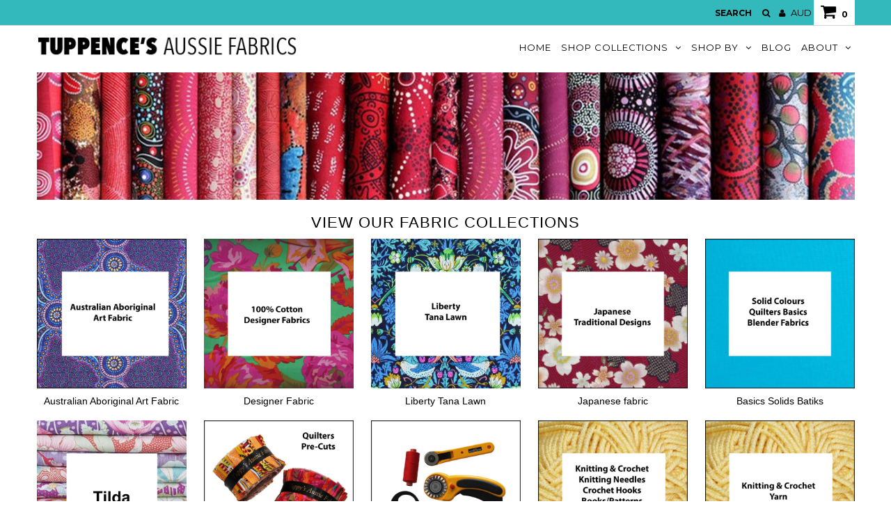

--- FILE ---
content_type: text/html; charset=utf-8
request_url: https://www.tuppencesaussiefabrics.com/
body_size: 22071
content:
<!DOCTYPE html>
<!--[if lt IE 7 ]><html class="ie ie6" lang="en"> <![endif]-->
<!--[if IE 7 ]><html class="ie ie7" lang="en"> <![endif]-->
<!--[if IE 8 ]><html class="ie ie8" lang="en"> <![endif]-->
<!--[if (gte IE 9)|!(IE)]><!--><html lang="en"> <!--<![endif]-->
<head>

    
  
  <link href='//fonts.googleapis.com/css?family=Arvo:400,700' rel='stylesheet' type='text/css'>
    
  
  
  
  <link href='//fonts.googleapis.com/css?family=Glegoo' rel='stylesheet' type='text/css'>
  

  
  
  <link href='//fonts.googleapis.com/css?family=Lato:300,400,700' rel='stylesheet' type='text/css'>
    
  
  
  
  <link href='//fonts.googleapis.com/css?family=Lobster' rel='stylesheet' type='text/css'>
     

  
  
  <link href='//fonts.googleapis.com/css?family=Lobster+Two:400,700' rel='stylesheet' type='text/css'>
     

  
  
  <link href='//fonts.googleapis.com/css?family=Montserrat:400,700' rel='stylesheet' type='text/css'>
    

  
  
  <link href='//fonts.googleapis.com/css?family=Noticia+Text:400,700' rel='stylesheet' type='text/css'>
       

  
  
  <link href='//fonts.googleapis.com/css?family=Open+Sans:400,300,700' rel='stylesheet' type='text/css'>
    
  
  
  
  <link href='//fonts.googleapis.com/css?family=Open+Sans+Condensed:300,700' rel='stylesheet' type='text/css'>
  
  
  
  
  <link href='//fonts.googleapis.com/css?family=Oswald:400,300,700' rel='stylesheet' type='text/css'>
  
  
  
  
  <link href='//fonts.googleapis.com/css?family=PT+Sans:400,700' rel='stylesheet' type='text/css'>
      

  
  
  <link href='//fonts.googleapis.com/css?family=PT+Sans+Narrow:400,700' rel='stylesheet' type='text/css'>
   
  
  
  
  <link href='//fonts.googleapis.com/css?family=Questrial' rel='stylesheet' type='text/css'>
     
  
  
  
  <link href='//fonts.googleapis.com/css?family=Raleway:400,300,700' rel='stylesheet' type='text/css'>
      

  <meta charset="utf-8" />

  <!-- Basic Page Needs
  ================================================== -->

  <title>
    Fabrics Quilting/Apparel/Craft - Yarns Knitting/Crochet - Notions &ndash; Tuppence’s Aussie Fabrics
  </title>
  
  <meta name="description" content="*Australian Aboriginal art fabrics, Liberty Tana Lawn, Tilda, Devonstone, Japanese &amp; other top quality brands of cotton &amp; linen fabrics, Patterns &amp; Supplies for Quilting, Patchwork, Apparel, Craft &amp; the Home. *Boutique quality Yarns, Patterns &amp; Supplies for Knitting &amp; Crochet" />
  
  <link rel="canonical" href="https://www.tuppencesaussiefabrics.com/" />


  <!-- CSS
  ================================================== -->

  <link href="//www.tuppencesaussiefabrics.com/cdn/shop/t/20/assets/stylesheet.css?v=797389804648149421757394728" rel="stylesheet" type="text/css" media="all" />
  <link href="//www.tuppencesaussiefabrics.com/cdn/shop/t/20/assets/font-awesome.css?v=156631041813662767711749454404" rel="stylesheet" type="text/css" media="all" />
  <link href="//www.tuppencesaussiefabrics.com/cdn/shop/t/20/assets/queries.css?v=86199461567779282761749454404" rel="stylesheet" type="text/css" media="all" />
  <link href="//www.tuppencesaussiefabrics.com/cdn/shop/t/20/assets/custom.css?v=110738597839892584011749456034" rel="stylesheet" type="text/css" media="all" />
  <link href="//www.tuppencesaussiefabrics.com/cdn/shop/t/20/assets/newstyle.css?v=51660241753752128101749454404" rel="stylesheet" type="text/css" media="all" />

  <!--[if LTE IE 8]>
  <link href="//www.tuppencesaussiefabrics.com/cdn/shop/t/20/assets/gridlock.ie.css?v=133506513823680828761749454404" rel="stylesheet" type="text/css" media="all" />
  <![endif]-->
  <!--[if IE 7]>
  <link href="//www.tuppencesaussiefabrics.com/cdn/shop/t/20/assets/font-awesome-ie7.css?v=111952797986497000111749454404" rel="stylesheet" type="text/css" media="all" />
  <![endif]-->

  <!-- JS
  ================================================== -->


  <script type="text/javascript" src="//ajax.googleapis.com/ajax/libs/jquery/1.9.1/jquery.min.js"></script>

  <script src="//www.tuppencesaussiefabrics.com/cdn/shop/t/20/assets/theme.js?v=76927142581109122111749454404" type="text/javascript"></script>
  <script src="//www.tuppencesaussiefabrics.com/cdn/shopifycloud/storefront/assets/themes_support/option_selection-b017cd28.js" type="text/javascript"></script>
  <script src="//www.tuppencesaussiefabrics.com/cdn/shop/t/20/assets/handlebars.js?v=145461055731307658311749454404" type="text/javascript"></script>
  
  <script src="//www.tuppencesaussiefabrics.com/cdn/shop/t/20/assets/instafeed.js?v=53479765772340061851749454404" type="text/javascript"></script>
  <script src="//www.tuppencesaussiefabrics.com/cdn/shop/t/20/assets/jquery.cookie.js?v=61671871682430135081749454404" type="text/javascript"></script>
  <script src="//www.tuppencesaussiefabrics.com/cdn/shop/t/20/assets/wow.js?v=111706144050113855191749454404" type="text/javascript"></script>

  <script>
    new WOW().init();
  </script>

  <!--[if lt IE 9]>
  <script src="//html5shim.googlecode.com/svn/trunk/html5.js"></script>
  <![endif]-->

  <meta name="viewport" content="width=device-width, initial-scale=1">

  <!-- Favicons
  ================================================== -->

  <link rel="shortcut icon" href="//www.tuppencesaussiefabrics.com/cdn/shop/t/20/assets/favicon.png?v=41184737885979933581749454404">

  

  <script>window.performance && window.performance.mark && window.performance.mark('shopify.content_for_header.start');</script><meta id="shopify-digital-wallet" name="shopify-digital-wallet" content="/10221995/digital_wallets/dialog">
<meta name="shopify-checkout-api-token" content="de25049fadd7f78e86e26e664b7e4af3">
<meta id="in-context-paypal-metadata" data-shop-id="10221995" data-venmo-supported="false" data-environment="production" data-locale="en_US" data-paypal-v4="true" data-currency="AUD">
<script async="async" src="/checkouts/internal/preloads.js?locale=en-AU"></script>
<script id="apple-pay-shop-capabilities" type="application/json">{"shopId":10221995,"countryCode":"AU","currencyCode":"AUD","merchantCapabilities":["supports3DS"],"merchantId":"gid:\/\/shopify\/Shop\/10221995","merchantName":"Tuppence’s Aussie Fabrics","requiredBillingContactFields":["postalAddress","email","phone"],"requiredShippingContactFields":["postalAddress","email","phone"],"shippingType":"shipping","supportedNetworks":["visa","masterCard","amex","jcb"],"total":{"type":"pending","label":"Tuppence’s Aussie Fabrics","amount":"1.00"},"shopifyPaymentsEnabled":true,"supportsSubscriptions":true}</script>
<script id="shopify-features" type="application/json">{"accessToken":"de25049fadd7f78e86e26e664b7e4af3","betas":["rich-media-storefront-analytics"],"domain":"www.tuppencesaussiefabrics.com","predictiveSearch":true,"shopId":10221995,"locale":"en"}</script>
<script>var Shopify = Shopify || {};
Shopify.shop = "tuppys.myshopify.com";
Shopify.locale = "en";
Shopify.currency = {"active":"AUD","rate":"1.0"};
Shopify.country = "AU";
Shopify.theme = {"name":"Copy of Payment change OCT13","id":151745790205,"schema_name":null,"schema_version":null,"theme_store_id":null,"role":"main"};
Shopify.theme.handle = "null";
Shopify.theme.style = {"id":null,"handle":null};
Shopify.cdnHost = "www.tuppencesaussiefabrics.com/cdn";
Shopify.routes = Shopify.routes || {};
Shopify.routes.root = "/";</script>
<script type="module">!function(o){(o.Shopify=o.Shopify||{}).modules=!0}(window);</script>
<script>!function(o){function n(){var o=[];function n(){o.push(Array.prototype.slice.apply(arguments))}return n.q=o,n}var t=o.Shopify=o.Shopify||{};t.loadFeatures=n(),t.autoloadFeatures=n()}(window);</script>
<script id="shop-js-analytics" type="application/json">{"pageType":"index"}</script>
<script defer="defer" async type="module" src="//www.tuppencesaussiefabrics.com/cdn/shopifycloud/shop-js/modules/v2/client.init-shop-cart-sync_BApSsMSl.en.esm.js"></script>
<script defer="defer" async type="module" src="//www.tuppencesaussiefabrics.com/cdn/shopifycloud/shop-js/modules/v2/chunk.common_CBoos6YZ.esm.js"></script>
<script type="module">
  await import("//www.tuppencesaussiefabrics.com/cdn/shopifycloud/shop-js/modules/v2/client.init-shop-cart-sync_BApSsMSl.en.esm.js");
await import("//www.tuppencesaussiefabrics.com/cdn/shopifycloud/shop-js/modules/v2/chunk.common_CBoos6YZ.esm.js");

  window.Shopify.SignInWithShop?.initShopCartSync?.({"fedCMEnabled":true,"windoidEnabled":true});

</script>
<script>(function() {
  var isLoaded = false;
  function asyncLoad() {
    if (isLoaded) return;
    isLoaded = true;
    var urls = ["\/\/www.mlveda.com\/MultiCurrency\/js\/jquery.currencies.min.js?shop=tuppys.myshopify.com"];
    for (var i = 0; i < urls.length; i++) {
      var s = document.createElement('script');
      s.type = 'text/javascript';
      s.async = true;
      s.src = urls[i];
      var x = document.getElementsByTagName('script')[0];
      x.parentNode.insertBefore(s, x);
    }
  };
  if(window.attachEvent) {
    window.attachEvent('onload', asyncLoad);
  } else {
    window.addEventListener('load', asyncLoad, false);
  }
})();</script>
<script id="__st">var __st={"a":10221995,"offset":28800,"reqid":"ceb95948-6f60-4bb9-9c2b-2bbdfebe56d1-1768842807","pageurl":"www.tuppencesaussiefabrics.com\/","u":"648feb51aba0","p":"home"};</script>
<script>window.ShopifyPaypalV4VisibilityTracking = true;</script>
<script id="captcha-bootstrap">!function(){'use strict';const t='contact',e='account',n='new_comment',o=[[t,t],['blogs',n],['comments',n],[t,'customer']],c=[[e,'customer_login'],[e,'guest_login'],[e,'recover_customer_password'],[e,'create_customer']],r=t=>t.map((([t,e])=>`form[action*='/${t}']:not([data-nocaptcha='true']) input[name='form_type'][value='${e}']`)).join(','),a=t=>()=>t?[...document.querySelectorAll(t)].map((t=>t.form)):[];function s(){const t=[...o],e=r(t);return a(e)}const i='password',u='form_key',d=['recaptcha-v3-token','g-recaptcha-response','h-captcha-response',i],f=()=>{try{return window.sessionStorage}catch{return}},m='__shopify_v',_=t=>t.elements[u];function p(t,e,n=!1){try{const o=window.sessionStorage,c=JSON.parse(o.getItem(e)),{data:r}=function(t){const{data:e,action:n}=t;return t[m]||n?{data:e,action:n}:{data:t,action:n}}(c);for(const[e,n]of Object.entries(r))t.elements[e]&&(t.elements[e].value=n);n&&o.removeItem(e)}catch(o){console.error('form repopulation failed',{error:o})}}const l='form_type',E='cptcha';function T(t){t.dataset[E]=!0}const w=window,h=w.document,L='Shopify',v='ce_forms',y='captcha';let A=!1;((t,e)=>{const n=(g='f06e6c50-85a8-45c8-87d0-21a2b65856fe',I='https://cdn.shopify.com/shopifycloud/storefront-forms-hcaptcha/ce_storefront_forms_captcha_hcaptcha.v1.5.2.iife.js',D={infoText:'Protected by hCaptcha',privacyText:'Privacy',termsText:'Terms'},(t,e,n)=>{const o=w[L][v],c=o.bindForm;if(c)return c(t,g,e,D).then(n);var r;o.q.push([[t,g,e,D],n]),r=I,A||(h.body.append(Object.assign(h.createElement('script'),{id:'captcha-provider',async:!0,src:r})),A=!0)});var g,I,D;w[L]=w[L]||{},w[L][v]=w[L][v]||{},w[L][v].q=[],w[L][y]=w[L][y]||{},w[L][y].protect=function(t,e){n(t,void 0,e),T(t)},Object.freeze(w[L][y]),function(t,e,n,w,h,L){const[v,y,A,g]=function(t,e,n){const i=e?o:[],u=t?c:[],d=[...i,...u],f=r(d),m=r(i),_=r(d.filter((([t,e])=>n.includes(e))));return[a(f),a(m),a(_),s()]}(w,h,L),I=t=>{const e=t.target;return e instanceof HTMLFormElement?e:e&&e.form},D=t=>v().includes(t);t.addEventListener('submit',(t=>{const e=I(t);if(!e)return;const n=D(e)&&!e.dataset.hcaptchaBound&&!e.dataset.recaptchaBound,o=_(e),c=g().includes(e)&&(!o||!o.value);(n||c)&&t.preventDefault(),c&&!n&&(function(t){try{if(!f())return;!function(t){const e=f();if(!e)return;const n=_(t);if(!n)return;const o=n.value;o&&e.removeItem(o)}(t);const e=Array.from(Array(32),(()=>Math.random().toString(36)[2])).join('');!function(t,e){_(t)||t.append(Object.assign(document.createElement('input'),{type:'hidden',name:u})),t.elements[u].value=e}(t,e),function(t,e){const n=f();if(!n)return;const o=[...t.querySelectorAll(`input[type='${i}']`)].map((({name:t})=>t)),c=[...d,...o],r={};for(const[a,s]of new FormData(t).entries())c.includes(a)||(r[a]=s);n.setItem(e,JSON.stringify({[m]:1,action:t.action,data:r}))}(t,e)}catch(e){console.error('failed to persist form',e)}}(e),e.submit())}));const S=(t,e)=>{t&&!t.dataset[E]&&(n(t,e.some((e=>e===t))),T(t))};for(const o of['focusin','change'])t.addEventListener(o,(t=>{const e=I(t);D(e)&&S(e,y())}));const B=e.get('form_key'),M=e.get(l),P=B&&M;t.addEventListener('DOMContentLoaded',(()=>{const t=y();if(P)for(const e of t)e.elements[l].value===M&&p(e,B);[...new Set([...A(),...v().filter((t=>'true'===t.dataset.shopifyCaptcha))])].forEach((e=>S(e,t)))}))}(h,new URLSearchParams(w.location.search),n,t,e,['guest_login'])})(!0,!0)}();</script>
<script integrity="sha256-4kQ18oKyAcykRKYeNunJcIwy7WH5gtpwJnB7kiuLZ1E=" data-source-attribution="shopify.loadfeatures" defer="defer" src="//www.tuppencesaussiefabrics.com/cdn/shopifycloud/storefront/assets/storefront/load_feature-a0a9edcb.js" crossorigin="anonymous"></script>
<script data-source-attribution="shopify.dynamic_checkout.dynamic.init">var Shopify=Shopify||{};Shopify.PaymentButton=Shopify.PaymentButton||{isStorefrontPortableWallets:!0,init:function(){window.Shopify.PaymentButton.init=function(){};var t=document.createElement("script");t.src="https://www.tuppencesaussiefabrics.com/cdn/shopifycloud/portable-wallets/latest/portable-wallets.en.js",t.type="module",document.head.appendChild(t)}};
</script>
<script data-source-attribution="shopify.dynamic_checkout.buyer_consent">
  function portableWalletsHideBuyerConsent(e){var t=document.getElementById("shopify-buyer-consent"),n=document.getElementById("shopify-subscription-policy-button");t&&n&&(t.classList.add("hidden"),t.setAttribute("aria-hidden","true"),n.removeEventListener("click",e))}function portableWalletsShowBuyerConsent(e){var t=document.getElementById("shopify-buyer-consent"),n=document.getElementById("shopify-subscription-policy-button");t&&n&&(t.classList.remove("hidden"),t.removeAttribute("aria-hidden"),n.addEventListener("click",e))}window.Shopify?.PaymentButton&&(window.Shopify.PaymentButton.hideBuyerConsent=portableWalletsHideBuyerConsent,window.Shopify.PaymentButton.showBuyerConsent=portableWalletsShowBuyerConsent);
</script>
<script data-source-attribution="shopify.dynamic_checkout.cart.bootstrap">document.addEventListener("DOMContentLoaded",(function(){function t(){return document.querySelector("shopify-accelerated-checkout-cart, shopify-accelerated-checkout")}if(t())Shopify.PaymentButton.init();else{new MutationObserver((function(e,n){t()&&(Shopify.PaymentButton.init(),n.disconnect())})).observe(document.body,{childList:!0,subtree:!0})}}));
</script>
<script id='scb4127' type='text/javascript' async='' src='https://www.tuppencesaussiefabrics.com/cdn/shopifycloud/privacy-banner/storefront-banner.js'></script><link id="shopify-accelerated-checkout-styles" rel="stylesheet" media="screen" href="https://www.tuppencesaussiefabrics.com/cdn/shopifycloud/portable-wallets/latest/accelerated-checkout-backwards-compat.css" crossorigin="anonymous">
<style id="shopify-accelerated-checkout-cart">
        #shopify-buyer-consent {
  margin-top: 1em;
  display: inline-block;
  width: 100%;
}

#shopify-buyer-consent.hidden {
  display: none;
}

#shopify-subscription-policy-button {
  background: none;
  border: none;
  padding: 0;
  text-decoration: underline;
  font-size: inherit;
  cursor: pointer;
}

#shopify-subscription-policy-button::before {
  box-shadow: none;
}

      </style>

<script>window.performance && window.performance.mark && window.performance.mark('shopify.content_for_header.end');</script>


  
  
  


  <script type="text/javascript">

    $(window).load(function() {
      $('.prod-container').matchHeight();
    });
  </script>

  

  <script>window.mlvedaShopCurrency = "AUD";
    window.shopCurrency = "AUD";
    window.supported_currencies = "AUD GBP USD NZD SGD EUR GBP CAD JPY";
  </script>
<meta property="og:image" content="https://cdn.shopify.com/s/files/1/1022/1995/files/Purple_No1_2_3.jpg?v=1614172437" />
<meta property="og:image:secure_url" content="https://cdn.shopify.com/s/files/1/1022/1995/files/Purple_No1_2_3.jpg?v=1614172437" />
<meta property="og:image:width" content="3462" />
<meta property="og:image:height" content="1828" />
<link href="https://monorail-edge.shopifysvc.com" rel="dns-prefetch">
<script>(function(){if ("sendBeacon" in navigator && "performance" in window) {try {var session_token_from_headers = performance.getEntriesByType('navigation')[0].serverTiming.find(x => x.name == '_s').description;} catch {var session_token_from_headers = undefined;}var session_cookie_matches = document.cookie.match(/_shopify_s=([^;]*)/);var session_token_from_cookie = session_cookie_matches && session_cookie_matches.length === 2 ? session_cookie_matches[1] : "";var session_token = session_token_from_headers || session_token_from_cookie || "";function handle_abandonment_event(e) {var entries = performance.getEntries().filter(function(entry) {return /monorail-edge.shopifysvc.com/.test(entry.name);});if (!window.abandonment_tracked && entries.length === 0) {window.abandonment_tracked = true;var currentMs = Date.now();var navigation_start = performance.timing.navigationStart;var payload = {shop_id: 10221995,url: window.location.href,navigation_start,duration: currentMs - navigation_start,session_token,page_type: "index"};window.navigator.sendBeacon("https://monorail-edge.shopifysvc.com/v1/produce", JSON.stringify({schema_id: "online_store_buyer_site_abandonment/1.1",payload: payload,metadata: {event_created_at_ms: currentMs,event_sent_at_ms: currentMs}}));}}window.addEventListener('pagehide', handle_abandonment_event);}}());</script>
<script id="web-pixels-manager-setup">(function e(e,d,r,n,o){if(void 0===o&&(o={}),!Boolean(null===(a=null===(i=window.Shopify)||void 0===i?void 0:i.analytics)||void 0===a?void 0:a.replayQueue)){var i,a;window.Shopify=window.Shopify||{};var t=window.Shopify;t.analytics=t.analytics||{};var s=t.analytics;s.replayQueue=[],s.publish=function(e,d,r){return s.replayQueue.push([e,d,r]),!0};try{self.performance.mark("wpm:start")}catch(e){}var l=function(){var e={modern:/Edge?\/(1{2}[4-9]|1[2-9]\d|[2-9]\d{2}|\d{4,})\.\d+(\.\d+|)|Firefox\/(1{2}[4-9]|1[2-9]\d|[2-9]\d{2}|\d{4,})\.\d+(\.\d+|)|Chrom(ium|e)\/(9{2}|\d{3,})\.\d+(\.\d+|)|(Maci|X1{2}).+ Version\/(15\.\d+|(1[6-9]|[2-9]\d|\d{3,})\.\d+)([,.]\d+|)( \(\w+\)|)( Mobile\/\w+|) Safari\/|Chrome.+OPR\/(9{2}|\d{3,})\.\d+\.\d+|(CPU[ +]OS|iPhone[ +]OS|CPU[ +]iPhone|CPU IPhone OS|CPU iPad OS)[ +]+(15[._]\d+|(1[6-9]|[2-9]\d|\d{3,})[._]\d+)([._]\d+|)|Android:?[ /-](13[3-9]|1[4-9]\d|[2-9]\d{2}|\d{4,})(\.\d+|)(\.\d+|)|Android.+Firefox\/(13[5-9]|1[4-9]\d|[2-9]\d{2}|\d{4,})\.\d+(\.\d+|)|Android.+Chrom(ium|e)\/(13[3-9]|1[4-9]\d|[2-9]\d{2}|\d{4,})\.\d+(\.\d+|)|SamsungBrowser\/([2-9]\d|\d{3,})\.\d+/,legacy:/Edge?\/(1[6-9]|[2-9]\d|\d{3,})\.\d+(\.\d+|)|Firefox\/(5[4-9]|[6-9]\d|\d{3,})\.\d+(\.\d+|)|Chrom(ium|e)\/(5[1-9]|[6-9]\d|\d{3,})\.\d+(\.\d+|)([\d.]+$|.*Safari\/(?![\d.]+ Edge\/[\d.]+$))|(Maci|X1{2}).+ Version\/(10\.\d+|(1[1-9]|[2-9]\d|\d{3,})\.\d+)([,.]\d+|)( \(\w+\)|)( Mobile\/\w+|) Safari\/|Chrome.+OPR\/(3[89]|[4-9]\d|\d{3,})\.\d+\.\d+|(CPU[ +]OS|iPhone[ +]OS|CPU[ +]iPhone|CPU IPhone OS|CPU iPad OS)[ +]+(10[._]\d+|(1[1-9]|[2-9]\d|\d{3,})[._]\d+)([._]\d+|)|Android:?[ /-](13[3-9]|1[4-9]\d|[2-9]\d{2}|\d{4,})(\.\d+|)(\.\d+|)|Mobile Safari.+OPR\/([89]\d|\d{3,})\.\d+\.\d+|Android.+Firefox\/(13[5-9]|1[4-9]\d|[2-9]\d{2}|\d{4,})\.\d+(\.\d+|)|Android.+Chrom(ium|e)\/(13[3-9]|1[4-9]\d|[2-9]\d{2}|\d{4,})\.\d+(\.\d+|)|Android.+(UC? ?Browser|UCWEB|U3)[ /]?(15\.([5-9]|\d{2,})|(1[6-9]|[2-9]\d|\d{3,})\.\d+)\.\d+|SamsungBrowser\/(5\.\d+|([6-9]|\d{2,})\.\d+)|Android.+MQ{2}Browser\/(14(\.(9|\d{2,})|)|(1[5-9]|[2-9]\d|\d{3,})(\.\d+|))(\.\d+|)|K[Aa][Ii]OS\/(3\.\d+|([4-9]|\d{2,})\.\d+)(\.\d+|)/},d=e.modern,r=e.legacy,n=navigator.userAgent;return n.match(d)?"modern":n.match(r)?"legacy":"unknown"}(),u="modern"===l?"modern":"legacy",c=(null!=n?n:{modern:"",legacy:""})[u],f=function(e){return[e.baseUrl,"/wpm","/b",e.hashVersion,"modern"===e.buildTarget?"m":"l",".js"].join("")}({baseUrl:d,hashVersion:r,buildTarget:u}),m=function(e){var d=e.version,r=e.bundleTarget,n=e.surface,o=e.pageUrl,i=e.monorailEndpoint;return{emit:function(e){var a=e.status,t=e.errorMsg,s=(new Date).getTime(),l=JSON.stringify({metadata:{event_sent_at_ms:s},events:[{schema_id:"web_pixels_manager_load/3.1",payload:{version:d,bundle_target:r,page_url:o,status:a,surface:n,error_msg:t},metadata:{event_created_at_ms:s}}]});if(!i)return console&&console.warn&&console.warn("[Web Pixels Manager] No Monorail endpoint provided, skipping logging."),!1;try{return self.navigator.sendBeacon.bind(self.navigator)(i,l)}catch(e){}var u=new XMLHttpRequest;try{return u.open("POST",i,!0),u.setRequestHeader("Content-Type","text/plain"),u.send(l),!0}catch(e){return console&&console.warn&&console.warn("[Web Pixels Manager] Got an unhandled error while logging to Monorail."),!1}}}}({version:r,bundleTarget:l,surface:e.surface,pageUrl:self.location.href,monorailEndpoint:e.monorailEndpoint});try{o.browserTarget=l,function(e){var d=e.src,r=e.async,n=void 0===r||r,o=e.onload,i=e.onerror,a=e.sri,t=e.scriptDataAttributes,s=void 0===t?{}:t,l=document.createElement("script"),u=document.querySelector("head"),c=document.querySelector("body");if(l.async=n,l.src=d,a&&(l.integrity=a,l.crossOrigin="anonymous"),s)for(var f in s)if(Object.prototype.hasOwnProperty.call(s,f))try{l.dataset[f]=s[f]}catch(e){}if(o&&l.addEventListener("load",o),i&&l.addEventListener("error",i),u)u.appendChild(l);else{if(!c)throw new Error("Did not find a head or body element to append the script");c.appendChild(l)}}({src:f,async:!0,onload:function(){if(!function(){var e,d;return Boolean(null===(d=null===(e=window.Shopify)||void 0===e?void 0:e.analytics)||void 0===d?void 0:d.initialized)}()){var d=window.webPixelsManager.init(e)||void 0;if(d){var r=window.Shopify.analytics;r.replayQueue.forEach((function(e){var r=e[0],n=e[1],o=e[2];d.publishCustomEvent(r,n,o)})),r.replayQueue=[],r.publish=d.publishCustomEvent,r.visitor=d.visitor,r.initialized=!0}}},onerror:function(){return m.emit({status:"failed",errorMsg:"".concat(f," has failed to load")})},sri:function(e){var d=/^sha384-[A-Za-z0-9+/=]+$/;return"string"==typeof e&&d.test(e)}(c)?c:"",scriptDataAttributes:o}),m.emit({status:"loading"})}catch(e){m.emit({status:"failed",errorMsg:(null==e?void 0:e.message)||"Unknown error"})}}})({shopId: 10221995,storefrontBaseUrl: "https://www.tuppencesaussiefabrics.com",extensionsBaseUrl: "https://extensions.shopifycdn.com/cdn/shopifycloud/web-pixels-manager",monorailEndpoint: "https://monorail-edge.shopifysvc.com/unstable/produce_batch",surface: "storefront-renderer",enabledBetaFlags: ["2dca8a86"],webPixelsConfigList: [{"id":"82739453","eventPayloadVersion":"v1","runtimeContext":"LAX","scriptVersion":"1","type":"CUSTOM","privacyPurposes":["ANALYTICS"],"name":"Google Analytics tag (migrated)"},{"id":"shopify-app-pixel","configuration":"{}","eventPayloadVersion":"v1","runtimeContext":"STRICT","scriptVersion":"0450","apiClientId":"shopify-pixel","type":"APP","privacyPurposes":["ANALYTICS","MARKETING"]},{"id":"shopify-custom-pixel","eventPayloadVersion":"v1","runtimeContext":"LAX","scriptVersion":"0450","apiClientId":"shopify-pixel","type":"CUSTOM","privacyPurposes":["ANALYTICS","MARKETING"]}],isMerchantRequest: false,initData: {"shop":{"name":"Tuppence’s Aussie Fabrics","paymentSettings":{"currencyCode":"AUD"},"myshopifyDomain":"tuppys.myshopify.com","countryCode":"AU","storefrontUrl":"https:\/\/www.tuppencesaussiefabrics.com"},"customer":null,"cart":null,"checkout":null,"productVariants":[],"purchasingCompany":null},},"https://www.tuppencesaussiefabrics.com/cdn","fcfee988w5aeb613cpc8e4bc33m6693e112",{"modern":"","legacy":""},{"shopId":"10221995","storefrontBaseUrl":"https:\/\/www.tuppencesaussiefabrics.com","extensionBaseUrl":"https:\/\/extensions.shopifycdn.com\/cdn\/shopifycloud\/web-pixels-manager","surface":"storefront-renderer","enabledBetaFlags":"[\"2dca8a86\"]","isMerchantRequest":"false","hashVersion":"fcfee988w5aeb613cpc8e4bc33m6693e112","publish":"custom","events":"[[\"page_viewed\",{}]]"});</script><script>
  window.ShopifyAnalytics = window.ShopifyAnalytics || {};
  window.ShopifyAnalytics.meta = window.ShopifyAnalytics.meta || {};
  window.ShopifyAnalytics.meta.currency = 'AUD';
  var meta = {"page":{"pageType":"home","requestId":"ceb95948-6f60-4bb9-9c2b-2bbdfebe56d1-1768842807"}};
  for (var attr in meta) {
    window.ShopifyAnalytics.meta[attr] = meta[attr];
  }
</script>
<script class="analytics">
  (function () {
    var customDocumentWrite = function(content) {
      var jquery = null;

      if (window.jQuery) {
        jquery = window.jQuery;
      } else if (window.Checkout && window.Checkout.$) {
        jquery = window.Checkout.$;
      }

      if (jquery) {
        jquery('body').append(content);
      }
    };

    var hasLoggedConversion = function(token) {
      if (token) {
        return document.cookie.indexOf('loggedConversion=' + token) !== -1;
      }
      return false;
    }

    var setCookieIfConversion = function(token) {
      if (token) {
        var twoMonthsFromNow = new Date(Date.now());
        twoMonthsFromNow.setMonth(twoMonthsFromNow.getMonth() + 2);

        document.cookie = 'loggedConversion=' + token + '; expires=' + twoMonthsFromNow;
      }
    }

    var trekkie = window.ShopifyAnalytics.lib = window.trekkie = window.trekkie || [];
    if (trekkie.integrations) {
      return;
    }
    trekkie.methods = [
      'identify',
      'page',
      'ready',
      'track',
      'trackForm',
      'trackLink'
    ];
    trekkie.factory = function(method) {
      return function() {
        var args = Array.prototype.slice.call(arguments);
        args.unshift(method);
        trekkie.push(args);
        return trekkie;
      };
    };
    for (var i = 0; i < trekkie.methods.length; i++) {
      var key = trekkie.methods[i];
      trekkie[key] = trekkie.factory(key);
    }
    trekkie.load = function(config) {
      trekkie.config = config || {};
      trekkie.config.initialDocumentCookie = document.cookie;
      var first = document.getElementsByTagName('script')[0];
      var script = document.createElement('script');
      script.type = 'text/javascript';
      script.onerror = function(e) {
        var scriptFallback = document.createElement('script');
        scriptFallback.type = 'text/javascript';
        scriptFallback.onerror = function(error) {
                var Monorail = {
      produce: function produce(monorailDomain, schemaId, payload) {
        var currentMs = new Date().getTime();
        var event = {
          schema_id: schemaId,
          payload: payload,
          metadata: {
            event_created_at_ms: currentMs,
            event_sent_at_ms: currentMs
          }
        };
        return Monorail.sendRequest("https://" + monorailDomain + "/v1/produce", JSON.stringify(event));
      },
      sendRequest: function sendRequest(endpointUrl, payload) {
        // Try the sendBeacon API
        if (window && window.navigator && typeof window.navigator.sendBeacon === 'function' && typeof window.Blob === 'function' && !Monorail.isIos12()) {
          var blobData = new window.Blob([payload], {
            type: 'text/plain'
          });

          if (window.navigator.sendBeacon(endpointUrl, blobData)) {
            return true;
          } // sendBeacon was not successful

        } // XHR beacon

        var xhr = new XMLHttpRequest();

        try {
          xhr.open('POST', endpointUrl);
          xhr.setRequestHeader('Content-Type', 'text/plain');
          xhr.send(payload);
        } catch (e) {
          console.log(e);
        }

        return false;
      },
      isIos12: function isIos12() {
        return window.navigator.userAgent.lastIndexOf('iPhone; CPU iPhone OS 12_') !== -1 || window.navigator.userAgent.lastIndexOf('iPad; CPU OS 12_') !== -1;
      }
    };
    Monorail.produce('monorail-edge.shopifysvc.com',
      'trekkie_storefront_load_errors/1.1',
      {shop_id: 10221995,
      theme_id: 151745790205,
      app_name: "storefront",
      context_url: window.location.href,
      source_url: "//www.tuppencesaussiefabrics.com/cdn/s/trekkie.storefront.cd680fe47e6c39ca5d5df5f0a32d569bc48c0f27.min.js"});

        };
        scriptFallback.async = true;
        scriptFallback.src = '//www.tuppencesaussiefabrics.com/cdn/s/trekkie.storefront.cd680fe47e6c39ca5d5df5f0a32d569bc48c0f27.min.js';
        first.parentNode.insertBefore(scriptFallback, first);
      };
      script.async = true;
      script.src = '//www.tuppencesaussiefabrics.com/cdn/s/trekkie.storefront.cd680fe47e6c39ca5d5df5f0a32d569bc48c0f27.min.js';
      first.parentNode.insertBefore(script, first);
    };
    trekkie.load(
      {"Trekkie":{"appName":"storefront","development":false,"defaultAttributes":{"shopId":10221995,"isMerchantRequest":null,"themeId":151745790205,"themeCityHash":"11806101589651020352","contentLanguage":"en","currency":"AUD","eventMetadataId":"5a9133ec-0d79-42ba-a759-439c30ab5e32"},"isServerSideCookieWritingEnabled":true,"monorailRegion":"shop_domain","enabledBetaFlags":["65f19447"]},"Session Attribution":{},"S2S":{"facebookCapiEnabled":false,"source":"trekkie-storefront-renderer","apiClientId":580111}}
    );

    var loaded = false;
    trekkie.ready(function() {
      if (loaded) return;
      loaded = true;

      window.ShopifyAnalytics.lib = window.trekkie;

      var originalDocumentWrite = document.write;
      document.write = customDocumentWrite;
      try { window.ShopifyAnalytics.merchantGoogleAnalytics.call(this); } catch(error) {};
      document.write = originalDocumentWrite;

      window.ShopifyAnalytics.lib.page(null,{"pageType":"home","requestId":"ceb95948-6f60-4bb9-9c2b-2bbdfebe56d1-1768842807","shopifyEmitted":true});

      var match = window.location.pathname.match(/checkouts\/(.+)\/(thank_you|post_purchase)/)
      var token = match? match[1]: undefined;
      if (!hasLoggedConversion(token)) {
        setCookieIfConversion(token);
        
      }
    });


        var eventsListenerScript = document.createElement('script');
        eventsListenerScript.async = true;
        eventsListenerScript.src = "//www.tuppencesaussiefabrics.com/cdn/shopifycloud/storefront/assets/shop_events_listener-3da45d37.js";
        document.getElementsByTagName('head')[0].appendChild(eventsListenerScript);

})();</script>
  <script>
  if (!window.ga || (window.ga && typeof window.ga !== 'function')) {
    window.ga = function ga() {
      (window.ga.q = window.ga.q || []).push(arguments);
      if (window.Shopify && window.Shopify.analytics && typeof window.Shopify.analytics.publish === 'function') {
        window.Shopify.analytics.publish("ga_stub_called", {}, {sendTo: "google_osp_migration"});
      }
      console.error("Shopify's Google Analytics stub called with:", Array.from(arguments), "\nSee https://help.shopify.com/manual/promoting-marketing/pixels/pixel-migration#google for more information.");
    };
    if (window.Shopify && window.Shopify.analytics && typeof window.Shopify.analytics.publish === 'function') {
      window.Shopify.analytics.publish("ga_stub_initialized", {}, {sendTo: "google_osp_migration"});
    }
  }
</script>
<script
  defer
  src="https://www.tuppencesaussiefabrics.com/cdn/shopifycloud/perf-kit/shopify-perf-kit-3.0.4.min.js"
  data-application="storefront-renderer"
  data-shop-id="10221995"
  data-render-region="gcp-us-central1"
  data-page-type="index"
  data-theme-instance-id="151745790205"
  data-theme-name=""
  data-theme-version=""
  data-monorail-region="shop_domain"
  data-resource-timing-sampling-rate="10"
  data-shs="true"
  data-shs-beacon="true"
  data-shs-export-with-fetch="true"
  data-shs-logs-sample-rate="1"
  data-shs-beacon-endpoint="https://www.tuppencesaussiefabrics.com/api/collect"
></script>
</head>

<body class="gridlock shifter index">

  <div id="mobile-only">
    <div class="row">
      <ul id="mobile-menu" class="mobile-3 tablet-6">
        <li><a href="/cart"><i class="fa fa-shopping-cart"></i> <span class="item_count">0</span></a></li>
        <li><a href="/"><i class="fa fa-home"></i></a></li>
        
        <li>
          
          <a href="/account/login"><i class="fa fa-user"></i></a>
          
        </li>
        
        
        <li><select id="currencies" name="currencies">
  
  
  <option value="AUD" selected="selected">AUD</option>
  
  
  
  
  <option value="GBP">GBP</option>
  
  
  
  <option value="USD">USD</option>
  
  
  
  <option value="NZD">NZD</option>
  
  
  
  <option value="SGD">SGD</option>
  
  
  
  <option value="EUR">EUR</option>
  
  
  
  <option value="GBP">GBP</option>
  
  
  
  <option value="CAD">CAD</option>
  
  
  
  <option value="JPY">JPY</option>
  
  
</select>
</li>
        
        
        <li class="shifter-handle"></li>
      </ul>
    </div>
  </div>

  <div class="shifter-page">
    <div class="page-wrap">

      <header>
        <div id="top-bar">
          <div class="row">
            <div class="desktop-8 tablet-6 mobile-3">
              <p class="top-bar-msg"> </p>
            </div>
            <div class="desktop-4 tablet-6 mobile-3 top-bar-right">
              <ul class="top-left-items">
                <li class="search-link"><a class="search-reveal">SEARCH &nbsp;&nbsp;&nbsp;&nbsp;<i class="fa fa-search"></i></a>
                <span class="search-toggle">
                  <form action="/search" method="get">
                    <input type="text" name="q" id="q" placeholder="SEARCH" />
                  </form>
                </span>
              </li>
              
              
              <li>
                <a href="/account/login"><i class="fa fa-user"></i></a>
              </li>
              
              
              
              <li><select id="currencies" name="currencies">
  
  
  <option value="AUD" selected="selected">AUD</option>
  
  
  
  
  <option value="GBP">GBP</option>
  
  
  
  <option value="USD">USD</option>
  
  
  
  <option value="NZD">NZD</option>
  
  
  
  <option value="SGD">SGD</option>
  
  
  
  <option value="EUR">EUR</option>
  
  
  
  <option value="GBP">GBP</option>
  
  
  
  <option value="CAD">CAD</option>
  
  
  
  <option value="JPY">JPY</option>
  
  
</select>
</li>
              
              <li class="cart-overview"><a href="/cart"><i class="fa fa-shopping-cart"></i> <span class="item_count">0</span></a>
                <div id="crt">
                  

                  
                </div>
              </li>
              </ul>
              
            </div>
          </div>
        </div>
		
        <nav id="nav" role="navigation" class="">
          <div id="navigation" class="row">


            <!-- IF LOGO ABOVE NAVIGATION -->   

            <div id="logo" class="desktop-4 tablet-6 mobile-3">
              
              <a href="/"><img src="//www.tuppencesaussiefabrics.com/cdn/shop/t/20/assets/logo.png?v=35293878667288287721749454404" alt="Tuppence’s Aussie Fabrics" style="border: 0;"/></a>
              
            </div>

            <ul class="nav desktop-8 tablet-hide mobile-hide">
              
              
 



<li><a href="/" title="">Home</a></li>

              
              
 



<li class="dropdown"><a href="#" title="">Shop Collections</a>  

  <ul class="submenu">
    
    
    
    <li><a href="/collections/australian-aboriginal-art-fabric">Aboriginal Art Fabric</a></li>    
    

    
    
          
    <li class="nest"><a href="/collections/australian-designers">Designer Fabric</a>                 
      <ul class="nested">
        
        <li><a href="/collections/devonstone">Devonstone</a></li>
        
        <li><a href="/collections/ella-blue-fabrics-australia">Ella Blue Fabrics Australia</a></li>
        
        <li><a href="/collections/kaffe-fassett">Kaffe Fassett</a></li>
        
        <li><a href="/collections/tilda">Tilda</a></li>
        
      </ul>
    </li>
    

    
    
          
    <li class="nest"><a href="/collections/japanese-fabrics">Japanese Fabric</a>                 
      <ul class="nested">
        
        <li><a href="/collections/vintage-obi-fabric">Obi Fabric</a></li>
        
        <li><a href="/collections/vintage-kimono-fabric">Kimono Fabric</a></li>
        
        <li><a href="/collections/japanese-cottons">Japanese Cottons</a></li>
        
      </ul>
    </li>
    

    
    
          
    <li class="nest"><a href="/collections/basics-solids-batiks">Basics Solids Batiks</a>                 
      <ul class="nested">
        
        <li><a href="/collections/quilters-solids">Solids</a></li>
        
        <li><a href="/collections/basics">Basics</a></li>
        
        <li><a href="/collections/batiks">Batiks</a></li>
        
      </ul>
    </li>
    

    
    
    
    <li><a href="/collections/linen">Linen</a></li>    
    

    
    
          
    <li class="nest"><a href="/collections/quilters-pre-cuts">Quilters Pre-Cuts & Kits</a>                 
      <ul class="nested">
        
        <li><a href="/collections/charm-packs">Charm Packs</a></li>
        
        <li><a href="/collections/jelly-rolls-and-logs">Jelly Rolls & Logs</a></li>
        
        <li><a href="/collections/layer-cakes">Layer Cakes</a></li>
        
        <li><a href="/collections/fat-eighth-bundles">Fat Eighth Bundles</a></li>
        
        <li><a href="/collections/fat-quarter-bundles">Fat Quarter Bundles</a></li>
        
        <li><a href="/collections/kits">Kits</a></li>
        
      </ul>
    </li>
    

    
    
          
    <li class="nest"><a href="/collections/quilting-sewing-supplies">Quilting, Sewing & Craft Supplies</a>                 
      <ul class="nested">
        
        <li><a href="/collections/books-patterns">Books & Patterns</a></li>
        
        <li><a href="/collections/cutting-mats-rulers">Cutting Mats & Rulers</a></li>
        
        <li><a href="/collections/cutting-tools-1">Cutting Tools</a></li>
        
        <li><a href="/collections/pins-needles-clips">Pins, Needles, Clips</a></li>
        
        <li><a href="/collections/glue-tape-misc-1">Glue, Tape & Misc.</a></li>
        
        <li><a href="/collections/thread">Thread</a></li>
        
        <li><a href="/collections/zippers">Zippers</a></li>
        
        <li><a href="/collections/stabilisers-wadding">Stabilisers & Wadding</a></li>
        
        <li><a href="/collections/bag-making-supplies">Bag Making Supplies</a></li>
        
      </ul>
    </li>
    

    
    
          
    <li class="nest"><a href="/collections/knitting-crochet">Knitting & Crochet</a>                 
      <ul class="nested">
        
        <li><a href="/collections/books-patterns-knitting-crochet">Books & Patterns</a></li>
        
        <li><a href="/collections/wool-yarn">Wool & Yarn</a></li>
        
        <li><a href="/collections/knitting-needles">Knitting Needles</a></li>
        
        <li><a href="/collections/knitting-aids">Knitting Aids</a></li>
        
        <li><a href="/collections/crochet-hooks-1">Crochet Hooks</a></li>
        
        <li><a href="/collections/crochet-aids">Crochet Aids</a></li>
        
      </ul>
    </li>
    

    
    
          
    <li class="nest"><a href="/collections/wool-yarn">Wools & Yarns</a>                 
      <ul class="nested">
        
        <li><a href="/collections/bambini">Bambini</a></li>
        
        <li><a href="/collections/debbie-bliss-yarn">Debbie Bliss</a></li>
        
        <li><a href="/collections/fiori">Fiori</a></li>
        
        <li><a href="/collections/lana-gatto">Lana Gatto</a></li>
        
        <li><a href="/collections/malabrigo">Malabrigo</a></li>
        
        <li><a href="/collections/noro-yarn">Noro</a></li>
        
        <li><a href="/collections/prestige-yarns">Prestige Yarns</a></li>
        
      </ul>
    </li>
    

    
    
          
    <li class="nest"><a href="/collections/giftware">Gifts</a>                 
      <ul class="nested">
        
        <li><a href="/collections/babies-children">Babies & Children</a></li>
        
      </ul>
    </li>
    

    
  </ul>
</li>


              
              
 



<li class="dropdown"><a href="#" title="">Shop By</a>  

  <ul class="megamenu row">
    


    <span class="desktop-8 tablet-6">
      
      
      
      
      

          
      <!-- Start Megamenu Inner Links -->
                  
      <li class="desktop-4 tablet-fourth"><h4>BRANDS</h4>
        <ul class="mega-stack">
          
          <li><a href="/collections/bambini" title="">Bambini</a></li>
          
          <li><a href="/collections/debbie-bliss" title="">Debbie Bliss</a></li>
          
          <li><a href="/collections/devonstone" title="">Devonstone</a></li>
          
          <li><a href="/collections/ella-blue-fabrics-australia" title="">Ella Blue Fabrics Australia</a></li>
          
          <li><a href="/collections/fiori" title="">Fiori</a></li>
          
          <li><a href="/collections/free-spirit" title="">Free Spirit</a></li>
          
          <li><a href="/collections/kaffe-fassett" title="">Kaffe Fassett</a></li>
          
          <li><a href="/collections/knit-pro" title="">Knit Pro</a></li>
          
          <li><a href="/collections/lana-gatto" title="">Lana Gatto</a></li>
          
          <li><a href="/collections/m-s-textiles-australia" title="">M & S Textiles Australia</a></li>
          
          <li><a href="/collections/malabrigo" title="">Malabrigo</a></li>
          
          <li><a href="/collections/matildas-own" title="">Matilda's Own</a></li>
          
          <li><a href="/collections/noro" title="">Noro</a></li>
          
          <li><a href="/collections/prestige-yarns" title="">Prestige Yarns</a></li>
          
          <li><a href="/collections/tilda" title="">Tilda</a></li>
          
          <li><a href="/collections/other-brands" title="">Other Brands</a></li>
          
        </ul>
      </li>
      
                  
      <li class="desktop-4 tablet-fourth"><h4>THEMES</h4>
        <ul class="mega-stack">
          
          <li><a href="/collections/aboriginal" title="">Aboriginal</a></li>
          
          <li><a href="/collections/animals" title="">Animals</a></li>
          
          <li><a href="/collections/australiana" title="">Australiana</a></li>
          
          <li><a href="/collections/batiks" title="">Batiks</a></li>
          
          <li><a href="/collections/children" title="">Children</a></li>
          
          <li><a href="/collections/christmas" title="">Christmas</a></li>
          
          <li><a href="/collections/dots-spots" title="">Dots & Spots</a></li>
          
          <li><a href="/collections/floral" title="">Floral</a></li>
          
          <li><a href="/collections/geometric-stripes" title="">Geometric & Stripes</a></li>
          
          <li><a href="/collections/landscape" title="">Landscape</a></li>
          
          <li><a href="/collections/oriental" title="">Oriental</a></li>
          
          <li><a href="/collections/paisley" title="">Paisley</a></li>
          
          <li><a href="/collections/retro" title="">Retro</a></li>
          
          <li><a href="/collections/solid-plain" title="">Solid / Plain</a></li>
          
          <li><a href="/collections/the-farm" title="">The Farm</a></li>
          
        </ul>
      </li>
      
                  
      <li class="desktop-4 tablet-fourth"><h4>COLOUR</h4>
        <ul class="mega-stack">
          
          <li><a href="/collections/black" title="">Black</a></li>
          
          <li><a href="/collections/white" title="">White</a></li>
          
          <li><a href="/collections/red" title="">Red</a></li>
          
          <li><a href="/collections/pink" title="">Pink</a></li>
          
          <li><a href="/collections/blue" title="">Blue</a></li>
          
          <li><a href="/collections/purple" title="">Purple</a></li>
          
          <li><a href="/collections/green" title="">Green</a></li>
          
          <li><a href="/collections/brown" title="">Brown</a></li>
          
          <li><a href="/collections/natural" title="">Natural</a></li>
          
          <li><a href="/collections/yellow" title="">Yellow</a></li>
          
          <li><a href="/collections/orange" title="">Orange</a></li>
          
          <li><a href="/collections/grey" title="">Grey</a></li>
          
        </ul>
      </li>
      
          
        
    </span>

  </ul>
</li>


              
              
 



<li><a href="/blogs/news" title="">Blog</a></li>

              
              
 



<li class="dropdown"><a href="/pages/about-us" title="">About</a>  

  <ul class="submenu">
    
    
    
    <li><a href="/pages/about-us">About us</a></li>    
    

    
    
    
    <li><a href="/pages/contact-us">Contact us</a></li>    
    

    
  </ul>
</li>


              
              
            </ul>
            <div class="clear"></div>
            

          </div>
        </nav>
       

        <div class="clear"></div>
      </header>



      
      



<section class="homepage-section animate wow fadeIn">

  
  <div class="row">
        

    
    <div class="desktop-12 tablet-6 mobile-3">
    <div class="flexslider">
      <ul class="slides">


        
        

        
        
        
        
        
        
        
        
                

        <li>
          <a href="/collections/all">
            <img src="//www.tuppencesaussiefabrics.com/cdn/shop/t/20/assets/slide1.jpg?v=59370522964044506681749454404" alt="" />
          </a>
          <div class="flex-caption slide1">
			
			
                        
          </div>
        </li>
        
        
        

        
        
        
        
        
        
        
        
                

        <li>
          <a href="/collections/all">
            <img src="//www.tuppencesaussiefabrics.com/cdn/shop/t/20/assets/slide2.jpg?v=175949488964108009201749454404" alt="" />
          </a>
          <div class="flex-caption slide2">
			
			
                        
          </div>
        </li>
        
        
        

        
        
        
        
        
        
        
        
                

        <li>
          <a href="/collections/all">
            <img src="//www.tuppencesaussiefabrics.com/cdn/shop/t/20/assets/slide3.jpg?v=79591846767260500641749454404" alt="" />
          </a>
          <div class="flex-caption slide3">
			
			
                        
          </div>
        </li>
        
        
        

        
        
        
        
        
        
        
        
                

        <li>
          <a href="/collections/all">
            <img src="//www.tuppencesaussiefabrics.com/cdn/shop/t/20/assets/slide4.jpg?v=178271051641899431311749454404" alt="" />
          </a>
          <div class="flex-caption slide4">
			
			
                        
          </div>
        </li>
        
        
        

        
        
        
        
        
        
        
        
                

        <li>
          <a href="/collections/all">
            <img src="//www.tuppencesaussiefabrics.com/cdn/shop/t/20/assets/slide5.jpg?v=180745169255959029701749454404" alt="" />
          </a>
          <div class="flex-caption slide5">
			
			
                        
          </div>
        </li>
        
        
      </ul>
    </div>
    </div>
      
	
  </div>
        
</section>

<div class="clear"></div>


<!-- Start Text Welcome Blocks -->




<section class=" homepage-section">
  <article class="row">
    <h2 class="st">View Our Fabric Collections</h2> 
    <div id="product-loop">
      
      
            
      <div class="product-index desktop-fifth first tablet-fourth mobile-half" data-alpha="Australian Aboriginal Art Fabric">     
        <div class="prod-container">
          <a href="/collections/australian-aboriginal-art-fabric" title="">
            
            <img src="//www.tuppencesaussiefabrics.com/cdn/shop/collections/AUSTRALIAN_ABORIGINAL_ART_FABRIC_edited-1_grande.jpg?v=1665481413" />
            
          </a>     
        </div>
        <div class="product-info">
          <a href="/collections/australian-aboriginal-art-fabric" title="">
            <h3>Australian Aboriginal Art Fabric</h3>
          </a>
        </div>
      </div>
      
      
            
      <div class="product-index desktop-fifth tablet-fourth mobile-half" data-alpha="Designer Fabric">     
        <div class="prod-container">
          <a href="/collections/australian-designers" title="">
            
            <img src="//www.tuppencesaussiefabrics.com/cdn/shop/collections/DESIGNER_FABRIC_edited-1_grande.jpg?v=1665480939" />
            
          </a>     
        </div>
        <div class="product-info">
          <a href="/collections/australian-designers" title="">
            <h3>Designer Fabric</h3>
          </a>
        </div>
      </div>
      
      
            
      <div class="product-index desktop-fifth tablet-fourth mobile-half" data-alpha="Liberty Tana Lawn">     
        <div class="prod-container">
          <a href="/collections/liberty-tana-lawn" title="">
            
            <img src="//www.tuppencesaussiefabrics.com/cdn/shop/collections/STRAWBERRY_THIEF_J_copy_2_grande.jpg?v=1684664713" />
            
          </a>     
        </div>
        <div class="product-info">
          <a href="/collections/liberty-tana-lawn" title="">
            <h3>Liberty Tana Lawn</h3>
          </a>
        </div>
      </div>
      
      
            
      <div class="product-index desktop-fifth tablet-fourth mobile-half" data-alpha="Japanese fabric">     
        <div class="prod-container">
          <a href="/collections/japanese-fabrics" title="">
            
            <img src="//www.tuppencesaussiefabrics.com/cdn/shop/collections/JAPANESE_edited-1_grande.jpg?v=1665481707" />
            
          </a>     
        </div>
        <div class="product-info">
          <a href="/collections/japanese-fabrics" title="">
            <h3>Japanese fabric</h3>
          </a>
        </div>
      </div>
      
      
            
      <div class="product-index desktop-fifth last tablet-fourth mobile-half" data-alpha="Basics Solids Batiks">     
        <div class="prod-container">
          <a href="/collections/basics-solids-batiks" title="">
            
            <img src="//www.tuppencesaussiefabrics.com/cdn/shop/collections/SOLIDS_BASICS_BATIKS_edited-1_grande.jpg?v=1665481857" />
            
          </a>     
        </div>
        <div class="product-info">
          <a href="/collections/basics-solids-batiks" title="">
            <h3>Basics Solids Batiks</h3>
          </a>
        </div>
      </div>
      
      
            
      <div class="product-index desktop-fifth first tablet-fourth mobile-half" data-alpha="Tilda">     
        <div class="prod-container">
          <a href="/collections/tilda" title="">
            
            <img src="//www.tuppencesaussiefabrics.com/cdn/shop/collections/SHOPIFY_LISTING_grande.jpg?v=1665481187" />
            
          </a>     
        </div>
        <div class="product-info">
          <a href="/collections/tilda" title="">
            <h3>Tilda</h3>
          </a>
        </div>
      </div>
      
      
            
      <div class="product-index desktop-fifth tablet-fourth mobile-half" data-alpha="Quilters Pre-Cuts & Kits">     
        <div class="prod-container">
          <a href="/collections/quilters-pre-cuts" title="">
            
            <img src="//www.tuppencesaussiefabrics.com/cdn/shop/collections/JELLY_ROLL_NEW_BORDER_grande.jpg?v=1665483043" />
            
          </a>     
        </div>
        <div class="product-info">
          <a href="/collections/quilters-pre-cuts" title="">
            <h3>Quilters Pre-Cuts & Kits</h3>
          </a>
        </div>
      </div>
      
      
            
      <div class="product-index desktop-fifth tablet-fourth mobile-half" data-alpha="Quilting, Sewing & Craft Supplies">     
        <div class="prod-container">
          <a href="/collections/quilting-sewing-supplies" title="">
            
            <img src="//www.tuppencesaussiefabrics.com/cdn/shop/collections/CUTTING_TOOLS_1_B_ORDER_copy_ba96262f-381e-4bf4-a480-22724e0cdb0f_grande.jpg?v=1665482796" />
            
          </a>     
        </div>
        <div class="product-info">
          <a href="/collections/quilting-sewing-supplies" title="">
            <h3>Quilting, Sewing & Craft Supplies</h3>
          </a>
        </div>
      </div>
      
      
            
      <div class="product-index desktop-fifth tablet-fourth mobile-half" data-alpha="Knitting & Crochet">     
        <div class="prod-container">
          <a href="/collections/knitting-crochet" title="">
            
            <img src="//www.tuppencesaussiefabrics.com/cdn/shop/collections/KNITTING_CROCHET_grande.jpg?v=1665482192" />
            
          </a>     
        </div>
        <div class="product-info">
          <a href="/collections/knitting-crochet" title="">
            <h3>Knitting & Crochet</h3>
          </a>
        </div>
      </div>
      
      
            
      <div class="product-index desktop-fifth last tablet-fourth mobile-half" data-alpha="Wool & Yarn">     
        <div class="prod-container">
          <a href="/collections/wool-yarn" title="">
            
            <img src="//www.tuppencesaussiefabrics.com/cdn/shop/collections/WOOL_YARN_grande.jpg?v=1665482460" />
            
          </a>     
        </div>
        <div class="product-info">
          <a href="/collections/wool-yarn" title="">
            <h3>Wool & Yarn</h3>
          </a>
        </div>
      </div>
      
    </div>    
  </article>
</section>
<div class="clear"></div>



<!-- Start Blog --> 








 
   
      
<section class=" homepage-section  animate wow fadeIn homeAdditionalBoxes">
  <article class="row">
    <div class="desktop-12 contained mobile-3">
    

    
            
    <div class="homepage-promo desktop-4 contained mobile-3">
      
  




<a href="/pages/brands">
  <img src="//www.tuppencesaussiefabrics.com/cdn/shop/t/20/assets/promo1.jpg?v=91866072022712059821749454404" alt="VIEW OUR</br>BRANDS">
  <div class="caption">
    <h3>VIEW OUR</br>BRANDS</h3>
    <p>See the Brands we stock, shop by designer / brand</p>
  </div>			
</a>
    </div>
    

    
      
    <div class="homepage-promo desktop-4 contained mobile-3">
      
  




<a href="/pages/themes">
  <img src="//www.tuppencesaussiefabrics.com/cdn/shop/t/20/assets/promo2.jpg?v=170764334526930948491749454404" alt="OR SHOP<br>BY THEMES">
  <div class="caption">
    <h3>OR SHOP<br>BY THEMES</h3>
    <p>Find you fabric by theme .... Children, Animals, Floral, Aboriginal and many more to choose from ...</p>
  </div>			
</a>
    </div>
            

    
      
    <div class="homepage-promo desktop-4 contained mobile-3">
      
  




<a href="/pages/colour">
  <img src="//www.tuppencesaussiefabrics.com/cdn/shop/t/20/assets/promo3.jpg?v=113014221674820553581749454404" alt="OR START WITH<br>A COLOUR">
  <div class="caption">
    <h3>OR START WITH<br>A COLOUR</h3>
    <p>Search our catalogue of fabrics by colour</p>
  </div>			
</a>
    </div>
    

    
            
    
    
    </div>
    
  </article>
</section>
<div class="clear"></div>







<section class=" homepage-section animate wow fadeIn">
  <article id="homepage-content" class="row">
    <h1 class="st">Welcome to Tuppence’s Aussie Fabrics!</h1> 
    <div class="rte desktop-12"><div style="text-align: center;">We are an online-only family-operated business located in beautiful rural Western Australia. We offer an extensive range of premium fabrics for quilting, craft &amp; apparel. We also have a selection of beautiful high quality yarns for knitting and crochet, as well as patterns, books, knitting needles, crochet hooks, yarn winding aids, notions, sewing supplies and handcrafted giftware.</div>
<div style="text-align: center;">We ship to Australia, New Zealand, Japan, United States, Canada, United Kingdom and Europe. Please visit us on Facebook: <meta charset="utf-8">
<span>Tuppence’s</span> Aussie Fabrics</div></div>
  </article>
</section>
<div class="clear"></div>



<!-- Start Promo Block 2 -->





<section class=" homepage-section">
  <article class="row">
    <h2 class="st">New Arrivals</h2> 
    <div class="collection-carousel">      
      
      <div class="product-car">
        <div class="product-index" data-alpha="A/ BLACK & WHITE SPOTS" data-price="699">         
          
<div class="prod-container animate wow fadeIn">
  
  
  
  
  
  
  
  
  
  
  
  
  
  

  <div class="reveal">      
    <a href="/products/black-white-spots-100-cotton-by-andover" title="A/ BLACK &amp; WHITE SPOTS">
      <img src="//www.tuppencesaussiefabrics.com/cdn/shop/products/Sunflowers_HoneyA9629K_grande.png?v=1658750965" alt="A/ BLACK &amp; WHITE SPOTS" />
          
    </a>  
  </div>
  
  
  <a data-fancybox-href="#product-7801563775229" rel="products" class="fancybox product-modal"><i class="fa fa-search"></i></a>
  <div class="quick-shop row" id="product-7801563775229">
  <div class="product-photos desktop-6 mobile-3">
    

    <div class="bigimage-7801563775229 desktop-10">
      <img id="7801563775229" data-image-id="" src="//www.tuppencesaussiefabrics.com/cdn/shop/products/Sunflowers_HoneyA9629K_large.png?v=1658750965" alt='' title="A/ BLACK & WHITE SPOTS"/>
    </div>
    
    
    <a href="//www.tuppencesaussiefabrics.com/cdn/shop/products/Sunflowers_HoneyA9629K_large.png?v=1658750965" data-image-id="37640942977277" class="clicker-7801563775229">
      <img class="thumbnail desktop-2" src="//www.tuppencesaussiefabrics.com/cdn/shop/products/Sunflowers_HoneyA9629K_compact.png?v=1658750965" data-image-id="37640942977277" alt="A/ BLACK &amp; WHITE SPOTS" />
    </a>
     
  </div>

  <script>
    $('.clicker-7801563775229').click(function() {
      var mainImage = $(this).attr('href');
    $( '.bigimage-7801563775229 img' ).attr({ src: mainImage }); 
      return false;
      });  
  </script>


  <div class="product-right desktop-6 mobile-3">
    <div class="product-description">
      <h3>Andover</h3>
      <h2>A/ BLACK &amp; WHITE SPOTS</h2>
      <p class="product-price">
        
        
        <span class="product-price" itemprop="price"><span class=money>$6.99</span></span>
        
        
      </p>  

      <form action="/cart/add" method="post" data-money-format="<span class=money>${{amount}}</span>" data-option-index="" id="product-form-7801563775229">
 
     

      <span class="stock-number">Number In Stock:</span>
      
  		<p id="inventory">30 available</p>
       <!--<span class="available-text"> 30 available</span>-->
      

      
  
 	
    <p id="inventory">&nbsp;
        
    </p>
  
  
  <div class="what-is-it">
    
    <label>Size:</label><span class="it-is">25cm</span>
    
  </div>
  <div class="product-variants"></div><!-- product variants -->  
  <input  type="hidden" id="" name="id" value="43139341353213" />    
  

    
  <div id="product-add">
    
   <div class="left product-quantity-box">
    
        <label for="quantity">Quantity Required</label>
       <a class="qty-plus btn-number" field="updates_" data-type="plus" data-field="quantity">+</a>
        <input type="text" min="1" size="2" class="quantity" name="quantity" id="quantity" value="1" max="25" />
     <a class="qty-minus btn-number" field="updates_" data-type="minus" data-field="quantity">-</a>
      </div>

    <input type="submit" name="button" class="add" value="Add to Cart" />
    <!--<button style="display:none" class="gwbutton add">Gift Instantly</button>-->
    <!--<p id="inventory">
        
    </p>-->
  </div>
  <p class="add-to-cart-msg"></p>

  
  

  <div class="clear"></div>

</form>




<script>
  // Shopify Product form requirement
  selectCallback = function(variant, selector) {
    var $product = $('#product-' + selector.product.id);    
    if (variant && variant.available == true) {
      if(variant.compare_at_price > variant.price){
        $('.was', $product).html(Shopify.formatMoney(variant.compare_at_price, $('form', $product).data('money-format')))        
      } else {
        $('.was', $product).text('')
      } 
      $('.product-price', $product).html(Shopify.formatMoney(variant.price, $('form', $product).data('money-format')))
      if (variant.inventory_management !== '') {
        jQuery('#inventory').text(variant.inventory_quantity + ' in stock');
      }
      else {
       jQuery('#inventory').text('Available');
      }
      $('.add', $product).removeClass('disabled').removeAttr('disabled').val('Add to Cart');
        } else {
        var message = variant ? "Sold Out" : "Sold Out";
        $('.was', $product).text('')
      $('.product-price', $product).text(message);
      jQuery('#inventory').html('&nbsp;');
      $('.add', $product).addClass('disabled').attr('disabled', 'disabled').val(message); 
    } 


    if (variant && variant.featured_image) {
      var original_image = $(".bigimage-7801563775229 img"), new_image = variant.featured_image;
		Shopify.Image.switchImage(new_image, original_image[0], function (new_image_src, original_image, element) {
        $(element).attr('src', new_image_src);   
        $('.thumbnail[data-image-id="' + variant.featured_image.id + '"]').trigger('click');
        
      });
    }    
  }; 
</script>




      <div class="rte">Premium quality 100% cotton quilting weight fabric suitable for quilting/patchwork, dressmaking/apparel, soft furnishings and craft. Purchase continuous lengths by the 1/4m (25cmx112cm) unit: 1 unit  =    25cm x 112cm  ( ...</div>

      <div class="desc">
        <div class="share-icons">
  <a href="http://www.facebook.com/sharer.php?u=https://www.tuppencesaussiefabrics.com/products/black-white-spots-100-cotton-by-andover" class="facebook" target="_blank"><i class="fa fa-facebook fa-2x"></i></a>
  <a href="http://twitter.com/home?status=https://www.tuppencesaussiefabrics.com/products/black-white-spots-100-cotton-by-andover via @" title="Share on Twitter" target="_blank" class="twitter"><i class="fa fa-twitter fa-2x"></i></a>
  
  <a target="blank" href="http://pinterest.com/pin/create/button/?url=https://www.tuppencesaussiefabrics.com/products/black-white-spots-100-cotton-by-andover&amp;media=http://www.tuppencesaussiefabrics.com/cdn/shop/products/Sunflowers_HoneyA9629K_1024x1024.png?v=1658750965" title="Pin This Product" class="pintrest"><i class="fa fa-pinterest fa-2x"></i></a>
   
</div>
        <div class="clear"></div>
        <a href="/products/black-white-spots-100-cotton-by-andover" class="full-click">View Full Details</a>
      </div>
    </div>
  </div>
</div>

   

</div>
<div class="product-info"> 
  <a href="/products/black-white-spots-100-cotton-by-andover"> 
    <h4>Andover</h4>
    <h3>A/ BLACK & WHITE SPOTS</h3>
  </a>
  <div class="price">
    
    <div class="prod-price"><span class=money>$6.99</span></div>
    	
  </div>
  <span class="shopify-product-reviews-badge" data-id="7801563775229"></span>
</div>


 

        </div>
      </div>
      
      <div class="product-car">
        <div class="product-index" data-alpha="A/ FIELD FLOWERS CHARCOAL" data-price="699">         
          
<div class="prod-container animate wow fadeIn">
  
  
  
  
  
  
  
  
  
  
  
  

  <div class="reveal">      
    <a href="/products/butterflies-100-cotton-by-andover" title="A/ FIELD FLOWERS CHARCOAL">
      <img src="//www.tuppencesaussiefabrics.com/cdn/shop/products/FieldFlowersCharcoalA9995B_grande.jpg?v=1658755802" alt="A/ FIELD FLOWERS CHARCOAL" />
          
    </a>  
  </div>
  
  
  <a data-fancybox-href="#product-7801662439677" rel="products" class="fancybox product-modal"><i class="fa fa-search"></i></a>
  <div class="quick-shop row" id="product-7801662439677">
  <div class="product-photos desktop-6 mobile-3">
    

    <div class="bigimage-7801662439677 desktop-10">
      <img id="7801662439677" data-image-id="" src="//www.tuppencesaussiefabrics.com/cdn/shop/products/FieldFlowersCharcoalA9995B_large.jpg?v=1658755802" alt='' title="A/ FIELD FLOWERS CHARCOAL"/>
    </div>
    
    
    <a href="//www.tuppencesaussiefabrics.com/cdn/shop/products/FieldFlowersCharcoalA9995B_large.jpg?v=1658755802" data-image-id="37641383543037" class="clicker-7801662439677">
      <img class="thumbnail desktop-2" src="//www.tuppencesaussiefabrics.com/cdn/shop/products/FieldFlowersCharcoalA9995B_compact.jpg?v=1658755802" data-image-id="37641383543037" alt="A/ FIELD FLOWERS CHARCOAL" />
    </a>
     
  </div>

  <script>
    $('.clicker-7801662439677').click(function() {
      var mainImage = $(this).attr('href');
    $( '.bigimage-7801662439677 img' ).attr({ src: mainImage }); 
      return false;
      });  
  </script>


  <div class="product-right desktop-6 mobile-3">
    <div class="product-description">
      <h3>Andover</h3>
      <h2>A/ FIELD FLOWERS CHARCOAL</h2>
      <p class="product-price">
        
        
        <span class="product-price" itemprop="price"><span class=money>$6.99</span></span>
        
        
      </p>  

      <form action="/cart/add" method="post" data-money-format="<span class=money>${{amount}}</span>" data-option-index="" id="product-form-7801662439677">
 
     

      <span class="stock-number">Number In Stock:</span>
      
  		<p id="inventory">26 available</p>
       <!--<span class="available-text"> 26 available</span>-->
      

      
  
 	
    <p id="inventory">&nbsp;
        
    </p>
  
  
  <div class="what-is-it">
    
    <label>Size:</label><span class="it-is">25cm</span>
    
  </div>
  <div class="product-variants"></div><!-- product variants -->  
  <input  type="hidden" id="" name="id" value="43139482878205" />    
  

    
  <div id="product-add">
    
   <div class="left product-quantity-box">
    
        <label for="quantity">Quantity Required</label>
       <a class="qty-plus btn-number" field="updates_" data-type="plus" data-field="quantity">+</a>
        <input type="text" min="1" size="2" class="quantity" name="quantity" id="quantity" value="1" max="25" />
     <a class="qty-minus btn-number" field="updates_" data-type="minus" data-field="quantity">-</a>
      </div>

    <input type="submit" name="button" class="add" value="Add to Cart" />
    <!--<button style="display:none" class="gwbutton add">Gift Instantly</button>-->
    <!--<p id="inventory">
        
    </p>-->
  </div>
  <p class="add-to-cart-msg"></p>

  
  

  <div class="clear"></div>

</form>




<script>
  // Shopify Product form requirement
  selectCallback = function(variant, selector) {
    var $product = $('#product-' + selector.product.id);    
    if (variant && variant.available == true) {
      if(variant.compare_at_price > variant.price){
        $('.was', $product).html(Shopify.formatMoney(variant.compare_at_price, $('form', $product).data('money-format')))        
      } else {
        $('.was', $product).text('')
      } 
      $('.product-price', $product).html(Shopify.formatMoney(variant.price, $('form', $product).data('money-format')))
      if (variant.inventory_management !== '') {
        jQuery('#inventory').text(variant.inventory_quantity + ' in stock');
      }
      else {
       jQuery('#inventory').text('Available');
      }
      $('.add', $product).removeClass('disabled').removeAttr('disabled').val('Add to Cart');
        } else {
        var message = variant ? "Sold Out" : "Sold Out";
        $('.was', $product).text('')
      $('.product-price', $product).text(message);
      jQuery('#inventory').html('&nbsp;');
      $('.add', $product).addClass('disabled').attr('disabled', 'disabled').val(message); 
    } 


    if (variant && variant.featured_image) {
      var original_image = $(".bigimage-7801662439677 img"), new_image = variant.featured_image;
		Shopify.Image.switchImage(new_image, original_image[0], function (new_image_src, original_image, element) {
        $(element).attr('src', new_image_src);   
        $('.thumbnail[data-image-id="' + variant.featured_image.id + '"]').trigger('click');
        
      });
    }    
  }; 
</script>




      <div class="rte">Premium quality 100% cotton quilting weight fabric suitable for quilting/patchwork, dressmaking/apparel, soft furnishings and craft. Purchase continuous lengths by the 1/4m (25cmx112cm) unit: 1 unit  =    25cm x 112cm  ( ...</div>

      <div class="desc">
        <div class="share-icons">
  <a href="http://www.facebook.com/sharer.php?u=https://www.tuppencesaussiefabrics.com/products/butterflies-100-cotton-by-andover" class="facebook" target="_blank"><i class="fa fa-facebook fa-2x"></i></a>
  <a href="http://twitter.com/home?status=https://www.tuppencesaussiefabrics.com/products/butterflies-100-cotton-by-andover via @" title="Share on Twitter" target="_blank" class="twitter"><i class="fa fa-twitter fa-2x"></i></a>
  
  <a target="blank" href="http://pinterest.com/pin/create/button/?url=https://www.tuppencesaussiefabrics.com/products/butterflies-100-cotton-by-andover&amp;media=http://www.tuppencesaussiefabrics.com/cdn/shop/products/FieldFlowersCharcoalA9995B_1024x1024.jpg?v=1658755802" title="Pin This Product" class="pintrest"><i class="fa fa-pinterest fa-2x"></i></a>
   
</div>
        <div class="clear"></div>
        <a href="/products/butterflies-100-cotton-by-andover" class="full-click">View Full Details</a>
      </div>
    </div>
  </div>
</div>

   

</div>
<div class="product-info"> 
  <a href="/products/butterflies-100-cotton-by-andover"> 
    <h4>Andover</h4>
    <h3>A/ FIELD FLOWERS CHARCOAL</h3>
  </a>
  <div class="price">
    
    <div class="prod-price"><span class=money>$6.99</span></div>
    	
  </div>
  <span class="shopify-product-reviews-badge" data-id="7801662439677"></span>
</div>


 

        </div>
      </div>
      
      <div class="product-car">
        <div class="product-index" data-alpha="A/ FIELD FLOWERS GREEN" data-price="699">         
          
<div class="prod-container animate wow fadeIn">
  
  
  
  
  
  
  
  
  
  
  
  

  <div class="reveal">      
    <a href="/products/field-flowers-teal-100-cotton-by-andover" title="A/ FIELD FLOWERS GREEN">
      <img src="//www.tuppencesaussiefabrics.com/cdn/shop/products/FieldFlowersTealGreenA9995T_grande.jpg?v=1658755988" alt="A/ FIELD FLOWERS GREEN" />
          
    </a>  
  </div>
  
  
  <a data-fancybox-href="#product-7801665880317" rel="products" class="fancybox product-modal"><i class="fa fa-search"></i></a>
  <div class="quick-shop row" id="product-7801665880317">
  <div class="product-photos desktop-6 mobile-3">
    

    <div class="bigimage-7801665880317 desktop-10">
      <img id="7801665880317" data-image-id="" src="//www.tuppencesaussiefabrics.com/cdn/shop/products/FieldFlowersTealGreenA9995T_large.jpg?v=1658755988" alt='' title="A/ FIELD FLOWERS GREEN"/>
    </div>
    
    
    <a href="//www.tuppencesaussiefabrics.com/cdn/shop/products/FieldFlowersTealGreenA9995T_large.jpg?v=1658755988" data-image-id="37641400156413" class="clicker-7801665880317">
      <img class="thumbnail desktop-2" src="//www.tuppencesaussiefabrics.com/cdn/shop/products/FieldFlowersTealGreenA9995T_compact.jpg?v=1658755988" data-image-id="37641400156413" alt="A/ FIELD FLOWERS GREEN" />
    </a>
     
  </div>

  <script>
    $('.clicker-7801665880317').click(function() {
      var mainImage = $(this).attr('href');
    $( '.bigimage-7801665880317 img' ).attr({ src: mainImage }); 
      return false;
      });  
  </script>


  <div class="product-right desktop-6 mobile-3">
    <div class="product-description">
      <h3>Andover</h3>
      <h2>A/ FIELD FLOWERS GREEN</h2>
      <p class="product-price">
        
        
        <span class="product-price" itemprop="price"><span class=money>$6.99</span></span>
        
        
      </p>  

      <form action="/cart/add" method="post" data-money-format="<span class=money>${{amount}}</span>" data-option-index="" id="product-form-7801665880317">
 
     

      <span class="stock-number">Number In Stock:</span>
      
  		<p id="inventory">36 available</p>
       <!--<span class="available-text"> 36 available</span>-->
      

      
  
 	
    <p id="inventory">&nbsp;
        
    </p>
  
  
  <div class="what-is-it">
    
    <label>Size:</label><span class="it-is">25cm</span>
    
  </div>
  <div class="product-variants"></div><!-- product variants -->  
  <input  type="hidden" id="" name="id" value="43139487006973" />    
  

    
  <div id="product-add">
    
   <div class="left product-quantity-box">
    
        <label for="quantity">Quantity Required</label>
       <a class="qty-plus btn-number" field="updates_" data-type="plus" data-field="quantity">+</a>
        <input type="text" min="1" size="2" class="quantity" name="quantity" id="quantity" value="1" max="25" />
     <a class="qty-minus btn-number" field="updates_" data-type="minus" data-field="quantity">-</a>
      </div>

    <input type="submit" name="button" class="add" value="Add to Cart" />
    <!--<button style="display:none" class="gwbutton add">Gift Instantly</button>-->
    <!--<p id="inventory">
        
    </p>-->
  </div>
  <p class="add-to-cart-msg"></p>

  
  

  <div class="clear"></div>

</form>




<script>
  // Shopify Product form requirement
  selectCallback = function(variant, selector) {
    var $product = $('#product-' + selector.product.id);    
    if (variant && variant.available == true) {
      if(variant.compare_at_price > variant.price){
        $('.was', $product).html(Shopify.formatMoney(variant.compare_at_price, $('form', $product).data('money-format')))        
      } else {
        $('.was', $product).text('')
      } 
      $('.product-price', $product).html(Shopify.formatMoney(variant.price, $('form', $product).data('money-format')))
      if (variant.inventory_management !== '') {
        jQuery('#inventory').text(variant.inventory_quantity + ' in stock');
      }
      else {
       jQuery('#inventory').text('Available');
      }
      $('.add', $product).removeClass('disabled').removeAttr('disabled').val('Add to Cart');
        } else {
        var message = variant ? "Sold Out" : "Sold Out";
        $('.was', $product).text('')
      $('.product-price', $product).text(message);
      jQuery('#inventory').html('&nbsp;');
      $('.add', $product).addClass('disabled').attr('disabled', 'disabled').val(message); 
    } 


    if (variant && variant.featured_image) {
      var original_image = $(".bigimage-7801665880317 img"), new_image = variant.featured_image;
		Shopify.Image.switchImage(new_image, original_image[0], function (new_image_src, original_image, element) {
        $(element).attr('src', new_image_src);   
        $('.thumbnail[data-image-id="' + variant.featured_image.id + '"]').trigger('click');
        
      });
    }    
  }; 
</script>




      <div class="rte">Premium quality 100% cotton quilting weight fabric suitable for quilting/patchwork, dressmaking/apparel, soft furnishings and craft. Purchase continuous lengths by the 1/4m (25cmx112cm) unit: 1 unit  =    25cm x 112cm  ( ...</div>

      <div class="desc">
        <div class="share-icons">
  <a href="http://www.facebook.com/sharer.php?u=https://www.tuppencesaussiefabrics.com/products/field-flowers-teal-100-cotton-by-andover" class="facebook" target="_blank"><i class="fa fa-facebook fa-2x"></i></a>
  <a href="http://twitter.com/home?status=https://www.tuppencesaussiefabrics.com/products/field-flowers-teal-100-cotton-by-andover via @" title="Share on Twitter" target="_blank" class="twitter"><i class="fa fa-twitter fa-2x"></i></a>
  
  <a target="blank" href="http://pinterest.com/pin/create/button/?url=https://www.tuppencesaussiefabrics.com/products/field-flowers-teal-100-cotton-by-andover&amp;media=http://www.tuppencesaussiefabrics.com/cdn/shop/products/FieldFlowersTealGreenA9995T_1024x1024.jpg?v=1658755988" title="Pin This Product" class="pintrest"><i class="fa fa-pinterest fa-2x"></i></a>
   
</div>
        <div class="clear"></div>
        <a href="/products/field-flowers-teal-100-cotton-by-andover" class="full-click">View Full Details</a>
      </div>
    </div>
  </div>
</div>

   

</div>
<div class="product-info"> 
  <a href="/products/field-flowers-teal-100-cotton-by-andover"> 
    <h4>Andover</h4>
    <h3>A/ FIELD FLOWERS GREEN</h3>
  </a>
  <div class="price">
    
    <div class="prod-price"><span class=money>$6.99</span></div>
    	
  </div>
  <span class="shopify-product-reviews-badge" data-id="7801665880317"></span>
</div>


 

        </div>
      </div>
      
      <div class="product-car">
        <div class="product-index" data-alpha="A/ Flora & Fauna BUTTERFLY LT GREEN" data-price="699">         
          
<div class="prod-container animate wow fadeIn">
  
  
  
  
  
  
  
  
  
  
  
  

  <div class="reveal">      
    <a href="/products/butterfly-lt-green-100-cotton-by-andover" title="A/ Flora &amp; Fauna BUTTERFLY LT GREEN">
      <img src="//www.tuppencesaussiefabrics.com/cdn/shop/products/ButterfliesLightGreenA9997TE_grande.jpg?v=1658755643" alt="A/ Flora &amp; Fauna BUTTERFLY LT GREEN" />
          
    </a>  
  </div>
  
  
  <a data-fancybox-href="#product-7801660178685" rel="products" class="fancybox product-modal"><i class="fa fa-search"></i></a>
  <div class="quick-shop row" id="product-7801660178685">
  <div class="product-photos desktop-6 mobile-3">
    

    <div class="bigimage-7801660178685 desktop-10">
      <img id="7801660178685" data-image-id="" src="//www.tuppencesaussiefabrics.com/cdn/shop/products/ButterfliesLightGreenA9997TE_large.jpg?v=1658755643" alt='' title="A/ Flora & Fauna BUTTERFLY LT GREEN"/>
    </div>
    
    
    <a href="//www.tuppencesaussiefabrics.com/cdn/shop/products/ButterfliesLightGreenA9997TE_large.jpg?v=1658755643" data-image-id="37641370140925" class="clicker-7801660178685">
      <img class="thumbnail desktop-2" src="//www.tuppencesaussiefabrics.com/cdn/shop/products/ButterfliesLightGreenA9997TE_compact.jpg?v=1658755643" data-image-id="37641370140925" alt="A/ Flora &amp; Fauna BUTTERFLY LT GREEN" />
    </a>
     
  </div>

  <script>
    $('.clicker-7801660178685').click(function() {
      var mainImage = $(this).attr('href');
    $( '.bigimage-7801660178685 img' ).attr({ src: mainImage }); 
      return false;
      });  
  </script>


  <div class="product-right desktop-6 mobile-3">
    <div class="product-description">
      <h3>Andover</h3>
      <h2>A/ Flora &amp; Fauna BUTTERFLY LT GREEN</h2>
      <p class="product-price">
        
        
        <span class="product-price" itemprop="price"><span class=money>$6.99</span></span>
        
        
      </p>  

      <form action="/cart/add" method="post" data-money-format="<span class=money>${{amount}}</span>" data-option-index="" id="product-form-7801660178685">
 
     

      <span class="stock-number">Number In Stock:</span>
      
  		<p id="inventory">32 available</p>
       <!--<span class="available-text"> 32 available</span>-->
      

      
  
 	
    <p id="inventory">&nbsp;
        
    </p>
  
  
  <div class="what-is-it">
    
    <label>Size:</label><span class="it-is">25cm</span>
    
  </div>
  <div class="product-variants"></div><!-- product variants -->  
  <input  type="hidden" id="" name="id" value="43139480617213" />    
  

    
  <div id="product-add">
    
   <div class="left product-quantity-box">
    
        <label for="quantity">Quantity Required</label>
       <a class="qty-plus btn-number" field="updates_" data-type="plus" data-field="quantity">+</a>
        <input type="text" min="1" size="2" class="quantity" name="quantity" id="quantity" value="1" max="25" />
     <a class="qty-minus btn-number" field="updates_" data-type="minus" data-field="quantity">-</a>
      </div>

    <input type="submit" name="button" class="add" value="Add to Cart" />
    <!--<button style="display:none" class="gwbutton add">Gift Instantly</button>-->
    <!--<p id="inventory">
        
    </p>-->
  </div>
  <p class="add-to-cart-msg"></p>

  
  

  <div class="clear"></div>

</form>




<script>
  // Shopify Product form requirement
  selectCallback = function(variant, selector) {
    var $product = $('#product-' + selector.product.id);    
    if (variant && variant.available == true) {
      if(variant.compare_at_price > variant.price){
        $('.was', $product).html(Shopify.formatMoney(variant.compare_at_price, $('form', $product).data('money-format')))        
      } else {
        $('.was', $product).text('')
      } 
      $('.product-price', $product).html(Shopify.formatMoney(variant.price, $('form', $product).data('money-format')))
      if (variant.inventory_management !== '') {
        jQuery('#inventory').text(variant.inventory_quantity + ' in stock');
      }
      else {
       jQuery('#inventory').text('Available');
      }
      $('.add', $product).removeClass('disabled').removeAttr('disabled').val('Add to Cart');
        } else {
        var message = variant ? "Sold Out" : "Sold Out";
        $('.was', $product).text('')
      $('.product-price', $product).text(message);
      jQuery('#inventory').html('&nbsp;');
      $('.add', $product).addClass('disabled').attr('disabled', 'disabled').val(message); 
    } 


    if (variant && variant.featured_image) {
      var original_image = $(".bigimage-7801660178685 img"), new_image = variant.featured_image;
		Shopify.Image.switchImage(new_image, original_image[0], function (new_image_src, original_image, element) {
        $(element).attr('src', new_image_src);   
        $('.thumbnail[data-image-id="' + variant.featured_image.id + '"]').trigger('click');
        
      });
    }    
  }; 
</script>




      <div class="rte">Premium quality 100% cotton quilting weight fabric suitable for quilting/patchwork, dressmaking/apparel, soft furnishings and craft. Purchase continuous lengths by the 1/4m (25cmx112cm) unit: 1 unit  =    25cm x 112cm  ( ...</div>

      <div class="desc">
        <div class="share-icons">
  <a href="http://www.facebook.com/sharer.php?u=https://www.tuppencesaussiefabrics.com/products/butterfly-lt-green-100-cotton-by-andover" class="facebook" target="_blank"><i class="fa fa-facebook fa-2x"></i></a>
  <a href="http://twitter.com/home?status=https://www.tuppencesaussiefabrics.com/products/butterfly-lt-green-100-cotton-by-andover via @" title="Share on Twitter" target="_blank" class="twitter"><i class="fa fa-twitter fa-2x"></i></a>
  
  <a target="blank" href="http://pinterest.com/pin/create/button/?url=https://www.tuppencesaussiefabrics.com/products/butterfly-lt-green-100-cotton-by-andover&amp;media=http://www.tuppencesaussiefabrics.com/cdn/shop/products/ButterfliesLightGreenA9997TE_1024x1024.jpg?v=1658755643" title="Pin This Product" class="pintrest"><i class="fa fa-pinterest fa-2x"></i></a>
   
</div>
        <div class="clear"></div>
        <a href="/products/butterfly-lt-green-100-cotton-by-andover" class="full-click">View Full Details</a>
      </div>
    </div>
  </div>
</div>

   

</div>
<div class="product-info"> 
  <a href="/products/butterfly-lt-green-100-cotton-by-andover"> 
    <h4>Andover</h4>
    <h3>A/ Flora & Fauna BUTTERFLY LT GREEN</h3>
  </a>
  <div class="price">
    
    <div class="prod-price"><span class=money>$6.99</span></div>
    	
  </div>
  <span class="shopify-product-reviews-badge" data-id="7801660178685"></span>
</div>


 

        </div>
      </div>
      
      <div class="product-car">
        <div class="product-index" data-alpha="A/ Flora & Fauna BUTTERFLY PINK" data-price="699">         
          
<div class="prod-container animate wow fadeIn">
  
  
  
  
  
  
  
  
  
  
  
  

  <div class="reveal">      
    <a href="/products/butterfly-pink-100-cotton-by-andover" title="A/ Flora &amp; Fauna BUTTERFLY PINK">
      <img src="//www.tuppencesaussiefabrics.com/cdn/shop/products/ButterfliesPinkA9997O_grande.jpg?v=1658755323" alt="A/ Flora &amp; Fauna BUTTERFLY PINK" />
          
    </a>  
  </div>
  
  
  <a data-fancybox-href="#product-7801656344829" rel="products" class="fancybox product-modal"><i class="fa fa-search"></i></a>
  <div class="quick-shop row" id="product-7801656344829">
  <div class="product-photos desktop-6 mobile-3">
    

    <div class="bigimage-7801656344829 desktop-10">
      <img id="7801656344829" data-image-id="" src="//www.tuppencesaussiefabrics.com/cdn/shop/products/ButterfliesPinkA9997O_large.jpg?v=1658755323" alt='' title="A/ Flora & Fauna BUTTERFLY PINK"/>
    </div>
    
    
    <a href="//www.tuppencesaussiefabrics.com/cdn/shop/products/ButterfliesPinkA9997O_large.jpg?v=1658755323" data-image-id="37641346121981" class="clicker-7801656344829">
      <img class="thumbnail desktop-2" src="//www.tuppencesaussiefabrics.com/cdn/shop/products/ButterfliesPinkA9997O_compact.jpg?v=1658755323" data-image-id="37641346121981" alt="A/ Flora &amp; Fauna BUTTERFLY PINK" />
    </a>
     
  </div>

  <script>
    $('.clicker-7801656344829').click(function() {
      var mainImage = $(this).attr('href');
    $( '.bigimage-7801656344829 img' ).attr({ src: mainImage }); 
      return false;
      });  
  </script>


  <div class="product-right desktop-6 mobile-3">
    <div class="product-description">
      <h3>Andover</h3>
      <h2>A/ Flora &amp; Fauna BUTTERFLY PINK</h2>
      <p class="product-price">
        
        
        <span class="product-price" itemprop="price"><span class=money>$6.99</span></span>
        
        
      </p>  

      <form action="/cart/add" method="post" data-money-format="<span class=money>${{amount}}</span>" data-option-index="" id="product-form-7801656344829">
 
     

      <span class="stock-number">Number In Stock:</span>
      
  		<p id="inventory">36 available</p>
       <!--<span class="available-text"> 36 available</span>-->
      

      
  
 	
    <p id="inventory">&nbsp;
        
    </p>
  
  
  <div class="what-is-it">
    
    <label>Size:</label><span class="it-is">25cm</span>
    
  </div>
  <div class="product-variants"></div><!-- product variants -->  
  <input  type="hidden" id="" name="id" value="43139476783357" />    
  

    
  <div id="product-add">
    
   <div class="left product-quantity-box">
    
        <label for="quantity">Quantity Required</label>
       <a class="qty-plus btn-number" field="updates_" data-type="plus" data-field="quantity">+</a>
        <input type="text" min="1" size="2" class="quantity" name="quantity" id="quantity" value="1" max="25" />
     <a class="qty-minus btn-number" field="updates_" data-type="minus" data-field="quantity">-</a>
      </div>

    <input type="submit" name="button" class="add" value="Add to Cart" />
    <!--<button style="display:none" class="gwbutton add">Gift Instantly</button>-->
    <!--<p id="inventory">
        
    </p>-->
  </div>
  <p class="add-to-cart-msg"></p>

  
  

  <div class="clear"></div>

</form>




<script>
  // Shopify Product form requirement
  selectCallback = function(variant, selector) {
    var $product = $('#product-' + selector.product.id);    
    if (variant && variant.available == true) {
      if(variant.compare_at_price > variant.price){
        $('.was', $product).html(Shopify.formatMoney(variant.compare_at_price, $('form', $product).data('money-format')))        
      } else {
        $('.was', $product).text('')
      } 
      $('.product-price', $product).html(Shopify.formatMoney(variant.price, $('form', $product).data('money-format')))
      if (variant.inventory_management !== '') {
        jQuery('#inventory').text(variant.inventory_quantity + ' in stock');
      }
      else {
       jQuery('#inventory').text('Available');
      }
      $('.add', $product).removeClass('disabled').removeAttr('disabled').val('Add to Cart');
        } else {
        var message = variant ? "Sold Out" : "Sold Out";
        $('.was', $product).text('')
      $('.product-price', $product).text(message);
      jQuery('#inventory').html('&nbsp;');
      $('.add', $product).addClass('disabled').attr('disabled', 'disabled').val(message); 
    } 


    if (variant && variant.featured_image) {
      var original_image = $(".bigimage-7801656344829 img"), new_image = variant.featured_image;
		Shopify.Image.switchImage(new_image, original_image[0], function (new_image_src, original_image, element) {
        $(element).attr('src', new_image_src);   
        $('.thumbnail[data-image-id="' + variant.featured_image.id + '"]').trigger('click');
        
      });
    }    
  }; 
</script>




      <div class="rte">Premium quality 100% cotton quilting weight fabric suitable for quilting/patchwork, dressmaking/apparel, soft furnishings and craft. Purchase continuous lengths by the 1/4m (25cmx112cm) unit: 1 unit  =    25cm x 112cm  ( ...</div>

      <div class="desc">
        <div class="share-icons">
  <a href="http://www.facebook.com/sharer.php?u=https://www.tuppencesaussiefabrics.com/products/butterfly-pink-100-cotton-by-andover" class="facebook" target="_blank"><i class="fa fa-facebook fa-2x"></i></a>
  <a href="http://twitter.com/home?status=https://www.tuppencesaussiefabrics.com/products/butterfly-pink-100-cotton-by-andover via @" title="Share on Twitter" target="_blank" class="twitter"><i class="fa fa-twitter fa-2x"></i></a>
  
  <a target="blank" href="http://pinterest.com/pin/create/button/?url=https://www.tuppencesaussiefabrics.com/products/butterfly-pink-100-cotton-by-andover&amp;media=http://www.tuppencesaussiefabrics.com/cdn/shop/products/ButterfliesPinkA9997O_1024x1024.jpg?v=1658755323" title="Pin This Product" class="pintrest"><i class="fa fa-pinterest fa-2x"></i></a>
   
</div>
        <div class="clear"></div>
        <a href="/products/butterfly-pink-100-cotton-by-andover" class="full-click">View Full Details</a>
      </div>
    </div>
  </div>
</div>

   

</div>
<div class="product-info"> 
  <a href="/products/butterfly-pink-100-cotton-by-andover"> 
    <h4>Andover</h4>
    <h3>A/ Flora & Fauna BUTTERFLY PINK</h3>
  </a>
  <div class="price">
    
    <div class="prod-price"><span class=money>$6.99</span></div>
    	
  </div>
  <span class="shopify-product-reviews-badge" data-id="7801656344829"></span>
</div>


 

        </div>
      </div>
      
      <div class="product-car">
        <div class="product-index" data-alpha="A/ Flora & Fauna BUTTERFLY TEAL" data-price="699">         
          
<div class="prod-container animate wow fadeIn">
  
  
  
  
  
  
  
  
  
  
  
  

  <div class="reveal">      
    <a href="/products/butterfly-green-100-cotton-by-andover" title="A/ Flora &amp; Fauna BUTTERFLY TEAL">
      <img src="//www.tuppencesaussiefabrics.com/cdn/shop/products/ButterfliesTealGreenA9997T_grande.jpg?v=1658755481" alt="A/ Flora &amp; Fauna BUTTERFLY TEAL" />
          
    </a>  
  </div>
  
  
  <a data-fancybox-href="#product-7801657917693" rel="products" class="fancybox product-modal"><i class="fa fa-search"></i></a>
  <div class="quick-shop row" id="product-7801657917693">
  <div class="product-photos desktop-6 mobile-3">
    

    <div class="bigimage-7801657917693 desktop-10">
      <img id="7801657917693" data-image-id="" src="//www.tuppencesaussiefabrics.com/cdn/shop/products/ButterfliesTealGreenA9997T_large.jpg?v=1658755481" alt='' title="A/ Flora & Fauna BUTTERFLY TEAL"/>
    </div>
    
    
    <a href="//www.tuppencesaussiefabrics.com/cdn/shop/products/ButterfliesTealGreenA9997T_large.jpg?v=1658755481" data-image-id="37641359327485" class="clicker-7801657917693">
      <img class="thumbnail desktop-2" src="//www.tuppencesaussiefabrics.com/cdn/shop/products/ButterfliesTealGreenA9997T_compact.jpg?v=1658755481" data-image-id="37641359327485" alt="A/ Flora &amp; Fauna BUTTERFLY TEAL" />
    </a>
     
  </div>

  <script>
    $('.clicker-7801657917693').click(function() {
      var mainImage = $(this).attr('href');
    $( '.bigimage-7801657917693 img' ).attr({ src: mainImage }); 
      return false;
      });  
  </script>


  <div class="product-right desktop-6 mobile-3">
    <div class="product-description">
      <h3>Andover</h3>
      <h2>A/ Flora &amp; Fauna BUTTERFLY TEAL</h2>
      <p class="product-price">
        
        
        <span class="product-price" itemprop="price"><span class=money>$6.99</span></span>
        
        
      </p>  

      <form action="/cart/add" method="post" data-money-format="<span class=money>${{amount}}</span>" data-option-index="" id="product-form-7801657917693">
 
     

      <span class="stock-number">Number In Stock:</span>
      
  		<p id="inventory">36 available</p>
       <!--<span class="available-text"> 36 available</span>-->
      

      
  
 	
    <p id="inventory">&nbsp;
        
    </p>
  
  
  <div class="what-is-it">
    
    <label>Size:</label><span class="it-is">25cm</span>
    
  </div>
  <div class="product-variants"></div><!-- product variants -->  
  <input  type="hidden" id="" name="id" value="43139479339261" />    
  

    
  <div id="product-add">
    
   <div class="left product-quantity-box">
    
        <label for="quantity">Quantity Required</label>
       <a class="qty-plus btn-number" field="updates_" data-type="plus" data-field="quantity">+</a>
        <input type="text" min="1" size="2" class="quantity" name="quantity" id="quantity" value="1" max="25" />
     <a class="qty-minus btn-number" field="updates_" data-type="minus" data-field="quantity">-</a>
      </div>

    <input type="submit" name="button" class="add" value="Add to Cart" />
    <!--<button style="display:none" class="gwbutton add">Gift Instantly</button>-->
    <!--<p id="inventory">
        
    </p>-->
  </div>
  <p class="add-to-cart-msg"></p>

  
  

  <div class="clear"></div>

</form>




<script>
  // Shopify Product form requirement
  selectCallback = function(variant, selector) {
    var $product = $('#product-' + selector.product.id);    
    if (variant && variant.available == true) {
      if(variant.compare_at_price > variant.price){
        $('.was', $product).html(Shopify.formatMoney(variant.compare_at_price, $('form', $product).data('money-format')))        
      } else {
        $('.was', $product).text('')
      } 
      $('.product-price', $product).html(Shopify.formatMoney(variant.price, $('form', $product).data('money-format')))
      if (variant.inventory_management !== '') {
        jQuery('#inventory').text(variant.inventory_quantity + ' in stock');
      }
      else {
       jQuery('#inventory').text('Available');
      }
      $('.add', $product).removeClass('disabled').removeAttr('disabled').val('Add to Cart');
        } else {
        var message = variant ? "Sold Out" : "Sold Out";
        $('.was', $product).text('')
      $('.product-price', $product).text(message);
      jQuery('#inventory').html('&nbsp;');
      $('.add', $product).addClass('disabled').attr('disabled', 'disabled').val(message); 
    } 


    if (variant && variant.featured_image) {
      var original_image = $(".bigimage-7801657917693 img"), new_image = variant.featured_image;
		Shopify.Image.switchImage(new_image, original_image[0], function (new_image_src, original_image, element) {
        $(element).attr('src', new_image_src);   
        $('.thumbnail[data-image-id="' + variant.featured_image.id + '"]').trigger('click');
        
      });
    }    
  }; 
</script>




      <div class="rte">Premium quality 100% cotton quilting weight fabric suitable for quilting/patchwork, dressmaking/apparel, soft furnishings and craft. Purchase continuous lengths by the 1/4m (25cmx112cm) unit: 1 unit  =    25cm x 112cm  ( ...</div>

      <div class="desc">
        <div class="share-icons">
  <a href="http://www.facebook.com/sharer.php?u=https://www.tuppencesaussiefabrics.com/products/butterfly-green-100-cotton-by-andover" class="facebook" target="_blank"><i class="fa fa-facebook fa-2x"></i></a>
  <a href="http://twitter.com/home?status=https://www.tuppencesaussiefabrics.com/products/butterfly-green-100-cotton-by-andover via @" title="Share on Twitter" target="_blank" class="twitter"><i class="fa fa-twitter fa-2x"></i></a>
  
  <a target="blank" href="http://pinterest.com/pin/create/button/?url=https://www.tuppencesaussiefabrics.com/products/butterfly-green-100-cotton-by-andover&amp;media=http://www.tuppencesaussiefabrics.com/cdn/shop/products/ButterfliesTealGreenA9997T_1024x1024.jpg?v=1658755481" title="Pin This Product" class="pintrest"><i class="fa fa-pinterest fa-2x"></i></a>
   
</div>
        <div class="clear"></div>
        <a href="/products/butterfly-green-100-cotton-by-andover" class="full-click">View Full Details</a>
      </div>
    </div>
  </div>
</div>

   

</div>
<div class="product-info"> 
  <a href="/products/butterfly-green-100-cotton-by-andover"> 
    <h4>Andover</h4>
    <h3>A/ Flora & Fauna BUTTERFLY TEAL</h3>
  </a>
  <div class="price">
    
    <div class="prod-price"><span class=money>$6.99</span></div>
    	
  </div>
  <span class="shopify-product-reviews-badge" data-id="7801657917693"></span>
</div>


 

        </div>
      </div>
      
      <div class="product-car">
        <div class="product-index" data-alpha="AKUNA DREAMING GREEN by Australian Aboriginal Artist Agnes Rubuntja" data-price="650">         
          
<div class="prod-container animate wow fadeIn">
  
  
  
  
  
  
  
  
  
  
  
  
  
  
  
  

  <div class="reveal">      
    <a href="/products/akuna-dreaming-green-by-australian-aboriginal-artist-agnes-rubuntja" title="AKUNA DREAMING GREEN by Australian Aboriginal Artist Agnes Rubuntja">
      <img src="//www.tuppencesaussiefabrics.com/cdn/shop/products/AKUNADREAMINGGREENcopy_grande.jpg?v=1632398950" alt="AKUNA DREAMING GREEN by Australian Aboriginal Artist Agnes Rubuntja" />
      
      <img class="hidden" src="//www.tuppencesaussiefabrics.com/cdn/shop/products/AKUNADREAMINGGREEN_2copy_grande.jpg?v=1632398949" alt="AKUNA DREAMING GREEN by Australian Aboriginal Artist Agnes Rubuntja" />
          
    </a>  
  </div>
  
  
  <a data-fancybox-href="#product-7008811057335" rel="products" class="fancybox product-modal"><i class="fa fa-search"></i></a>
  <div class="quick-shop row" id="product-7008811057335">
  <div class="product-photos desktop-6 mobile-3">
    

    <div class="bigimage-7008811057335 desktop-10">
      <img id="7008811057335" data-image-id="" src="//www.tuppencesaussiefabrics.com/cdn/shop/products/AKUNADREAMINGGREENcopy_large.jpg?v=1632398950" alt='' title="AKUNA DREAMING GREEN by Australian Aboriginal Artist Agnes Rubuntja"/>
    </div>
    
    
    <a href="//www.tuppencesaussiefabrics.com/cdn/shop/products/AKUNADREAMINGGREENcopy_large.jpg?v=1632398950" data-image-id="30706036670647" class="clicker-7008811057335">
      <img class="thumbnail desktop-2" src="//www.tuppencesaussiefabrics.com/cdn/shop/products/AKUNADREAMINGGREENcopy_compact.jpg?v=1632398950" data-image-id="30706036670647" alt="AKUNA DREAMING GREEN by Australian Aboriginal Artist Agnes Rubuntja" />
    </a>
    
    <a href="//www.tuppencesaussiefabrics.com/cdn/shop/products/AKUNADREAMINGGREEN_2copy_large.jpg?v=1632398949" data-image-id="30706036605111" class="clicker-7008811057335">
      <img class="thumbnail desktop-2" src="//www.tuppencesaussiefabrics.com/cdn/shop/products/AKUNADREAMINGGREEN_2copy_compact.jpg?v=1632398949" data-image-id="30706036605111" alt="AKUNA DREAMING GREEN by Australian Aboriginal Artist Agnes Rubuntja" />
    </a>
     
  </div>

  <script>
    $('.clicker-7008811057335').click(function() {
      var mainImage = $(this).attr('href');
    $( '.bigimage-7008811057335 img' ).attr({ src: mainImage }); 
      return false;
      });  
  </script>


  <div class="product-right desktop-6 mobile-3">
    <div class="product-description">
      <h3>M & S Textiles Australia</h3>
      <h2>AKUNA DREAMING GREEN by Australian Aboriginal Artist Agnes Rubuntja</h2>
      <p class="product-price">
        
        
        <span class="product-price" itemprop="price"><span class=money>$6.50</span></span>
        
        
      </p>  

      <form action="/cart/add" method="post" data-money-format="<span class=money>${{amount}}</span>" data-option-index="" id="product-form-7008811057335">
 
     

      <span class="stock-number">Number In Stock:</span>
       
       <span class="available-text"> Select size to see the availability </span>
      

      
  
 	
    <p id="inventory">&nbsp;
        
    </p>
  
  
  <div class="select product-select">
    <label>Size</label>
    <select id="product-select-7008811057335" name='id' class="slct-dropdown">
       <option value="" selected="selected" data-inventory="" class="option-default" >Please Select Size</option>
      
      
      <option data-inventory="4"  value="40764774121655" data-cprice="<span class=money>$6.50</span>">25cm</option>
     
      
      
      <option data-inventory="0"  value="44058956169469" data-cprice="<span class=money>$6.50</span>">Fat Quarter (50cm x 56cm)</option>
     
      
    </select>
  </div>
  

    
  <div id="product-add">
    
   <div class="left product-quantity-box">
    
        <label for="quantity">Quantity Required</label>
       <a class="qty-plus btn-number" field="updates_" data-type="plus" data-field="quantity">+</a>
        <input type="text" min="1" size="2" class="quantity" name="quantity" id="quantity" value="1" max="25" />
     <a class="qty-minus btn-number" field="updates_" data-type="minus" data-field="quantity">-</a>
      </div>

    <input type="submit" name="button" class="add" value="Add to Cart" />
    <!--<button style="display:none" class="gwbutton add">Gift Instantly</button>-->
    <!--<p id="inventory">
        
    </p>-->
  </div>
  <p class="add-to-cart-msg"></p>

  
  

  <div class="clear"></div>

</form>




<script>
  // Shopify Product form requirement
  selectCallback = function(variant, selector) {
    var $product = $('#product-' + selector.product.id);    
    if (variant && variant.available == true) {
      if(variant.compare_at_price > variant.price){
        $('.was', $product).html(Shopify.formatMoney(variant.compare_at_price, $('form', $product).data('money-format')))        
      } else {
        $('.was', $product).text('')
      } 
      $('.product-price', $product).html(Shopify.formatMoney(variant.price, $('form', $product).data('money-format')))
      if (variant.inventory_management !== '') {
        jQuery('#inventory').text(variant.inventory_quantity + ' in stock');
      }
      else {
       jQuery('#inventory').text('Available');
      }
      $('.add', $product).removeClass('disabled').removeAttr('disabled').val('Add to Cart');
        } else {
        var message = variant ? "Sold Out" : "Sold Out";
        $('.was', $product).text('')
      $('.product-price', $product).text(message);
      jQuery('#inventory').html('&nbsp;');
      $('.add', $product).addClass('disabled').attr('disabled', 'disabled').val(message); 
    } 


    if (variant && variant.featured_image) {
      var original_image = $(".bigimage-7008811057335 img"), new_image = variant.featured_image;
		Shopify.Image.switchImage(new_image, original_image[0], function (new_image_src, original_image, element) {
        $(element).attr('src', new_image_src);   
        $('.thumbnail[data-image-id="' + variant.featured_image.id + '"]').trigger('click');
        
      });
    }    
  }; 
</script>




      <div class="rte">Premium quality 100% cotton quilting weight fabric suitable for quilting/patchwork, dressmaking/apparel, soft furnishings and craft. Purchase continuous lengths by the 1/4m (25cmx112cm) unit: 1 unit  =    25cm x 112cm  ( ...</div>

      <div class="desc">
        <div class="share-icons">
  <a href="http://www.facebook.com/sharer.php?u=https://www.tuppencesaussiefabrics.com/products/akuna-dreaming-green-by-australian-aboriginal-artist-agnes-rubuntja" class="facebook" target="_blank"><i class="fa fa-facebook fa-2x"></i></a>
  <a href="http://twitter.com/home?status=https://www.tuppencesaussiefabrics.com/products/akuna-dreaming-green-by-australian-aboriginal-artist-agnes-rubuntja via @" title="Share on Twitter" target="_blank" class="twitter"><i class="fa fa-twitter fa-2x"></i></a>
  
  <a target="blank" href="http://pinterest.com/pin/create/button/?url=https://www.tuppencesaussiefabrics.com/products/akuna-dreaming-green-by-australian-aboriginal-artist-agnes-rubuntja&amp;media=http://www.tuppencesaussiefabrics.com/cdn/shop/products/AKUNADREAMINGGREENcopy_1024x1024.jpg?v=1632398950" title="Pin This Product" class="pintrest"><i class="fa fa-pinterest fa-2x"></i></a>
   
</div>
        <div class="clear"></div>
        <a href="/products/akuna-dreaming-green-by-australian-aboriginal-artist-agnes-rubuntja" class="full-click">View Full Details</a>
      </div>
    </div>
  </div>
</div>

   

</div>
<div class="product-info"> 
  <a href="/products/akuna-dreaming-green-by-australian-aboriginal-artist-agnes-rubuntja"> 
    <h4>M & S Textiles Australia</h4>
    <h3>AKUNA DREAMING GREEN by Australian Aboriginal Artist Agnes Rubuntja</h3>
  </a>
  <div class="price">
    
    <div class="prod-price"><span class=money>$6.50</span></div>
    	
  </div>
  <span class="shopify-product-reviews-badge" data-id="7008811057335"></span>
</div>


 

        </div>
      </div>
      
      <div class="product-car">
        <div class="product-index" data-alpha="AROUND WATERHOLE PURPLE by Aboriginal Artist NAMBOOKA" data-price="650">         
          
<div class="prod-container animate wow fadeIn">
  
  <div class="so icn">Sold Out</div>
  

  <div class="reveal">      
    <a href="/products/around-waterhole-purple-by-aboriginal-artist-nambooka" title="AROUND WATERHOLE PURPLE by Aboriginal Artist NAMBOOKA">
      <img src="//www.tuppencesaussiefabrics.com/cdn/shop/products/AROUND_WATERHOLE_PURPLE_MAIN_grande.jpg?v=1581228793" alt="AROUND WATERHOLE PURPLE by Aboriginal Artist NAMBOOKA" />
      
      <img class="hidden" src="//www.tuppencesaussiefabrics.com/cdn/shop/products/AROUND_WATERHOLE_PURPLE_grande.jpg?v=1581228793" alt="AROUND WATERHOLE PURPLE by Aboriginal Artist NAMBOOKA" />
          
    </a>  
  </div>
  
  
  <a data-fancybox-href="#product-4457009479740" rel="products" class="fancybox product-modal"><i class="fa fa-search"></i></a>
  <div class="quick-shop row" id="product-4457009479740">
  <div class="product-photos desktop-6 mobile-3">
    

    <div class="bigimage-4457009479740 desktop-10">
      <img id="4457009479740" data-image-id="" src="//www.tuppencesaussiefabrics.com/cdn/shop/products/AROUND_WATERHOLE_PURPLE_MAIN_large.jpg?v=1581228793" alt='' title="AROUND WATERHOLE PURPLE by Aboriginal Artist NAMBOOKA"/>
    </div>
    
    
    <a href="//www.tuppencesaussiefabrics.com/cdn/shop/products/AROUND_WATERHOLE_PURPLE_MAIN_large.jpg?v=1581228793" data-image-id="14039884988476" class="clicker-4457009479740">
      <img class="thumbnail desktop-2" src="//www.tuppencesaussiefabrics.com/cdn/shop/products/AROUND_WATERHOLE_PURPLE_MAIN_compact.jpg?v=1581228793" data-image-id="14039884988476" alt="AROUND WATERHOLE PURPLE by Aboriginal Artist NAMBOOKA" />
    </a>
    
    <a href="//www.tuppencesaussiefabrics.com/cdn/shop/products/AROUND_WATERHOLE_PURPLE_large.jpg?v=1581228793" data-image-id="14039885021244" class="clicker-4457009479740">
      <img class="thumbnail desktop-2" src="//www.tuppencesaussiefabrics.com/cdn/shop/products/AROUND_WATERHOLE_PURPLE_compact.jpg?v=1581228793" data-image-id="14039885021244" alt="AROUND WATERHOLE PURPLE by Aboriginal Artist NAMBOOKA" />
    </a>
     
  </div>

  <script>
    $('.clicker-4457009479740').click(function() {
      var mainImage = $(this).attr('href');
    $( '.bigimage-4457009479740 img' ).attr({ src: mainImage }); 
      return false;
      });  
  </script>


  <div class="product-right desktop-6 mobile-3">
    <div class="product-description">
      <h3>M & S Textiles Australia</h3>
      <h2>AROUND WATERHOLE PURPLE by Aboriginal Artist NAMBOOKA</h2>
      <p class="product-price">
        
        <span class="product-price" itemprop="price">Sold Out</span>
        
      </p>  

      <form action="/cart/add" method="post" data-money-format="<span class=money>${{amount}}</span>" data-option-index="" id="product-form-4457009479740">
 
     
  
 	
    <p id="inventory">&nbsp;
        
    </p>
  
  
  <div class="what-is-it">
    
    <label>Size:</label><span class="it-is">25cm</span>
    
  </div>
  <div class="product-variants"></div><!-- product variants -->  
  <input  type="hidden" id="" name="id" value="31790795882556" />    
  

  
  

  <div class="clear"></div>

</form>




<script>
  // Shopify Product form requirement
  selectCallback = function(variant, selector) {
    var $product = $('#product-' + selector.product.id);    
    if (variant && variant.available == true) {
      if(variant.compare_at_price > variant.price){
        $('.was', $product).html(Shopify.formatMoney(variant.compare_at_price, $('form', $product).data('money-format')))        
      } else {
        $('.was', $product).text('')
      } 
      $('.product-price', $product).html(Shopify.formatMoney(variant.price, $('form', $product).data('money-format')))
      if (variant.inventory_management !== '') {
        jQuery('#inventory').text(variant.inventory_quantity + ' in stock');
      }
      else {
       jQuery('#inventory').text('Available');
      }
      $('.add', $product).removeClass('disabled').removeAttr('disabled').val('Add to Cart');
        } else {
        var message = variant ? "Sold Out" : "Sold Out";
        $('.was', $product).text('')
      $('.product-price', $product).text(message);
      jQuery('#inventory').html('&nbsp;');
      $('.add', $product).addClass('disabled').attr('disabled', 'disabled').val(message); 
    } 


    if (variant && variant.featured_image) {
      var original_image = $(".bigimage-4457009479740 img"), new_image = variant.featured_image;
		Shopify.Image.switchImage(new_image, original_image[0], function (new_image_src, original_image, element) {
        $(element).attr('src', new_image_src);   
        $('.thumbnail[data-image-id="' + variant.featured_image.id + '"]').trigger('click');
        
      });
    }    
  }; 
</script>




      <div class="rte">Premium quality 100% cotton quilting weight fabric suitable for quilting/patchwork, dressmaking/apparel, soft furnishings and craft. Purchase continuous lengths by the 1/4m (25cmx112cm) unit: 1 unit  =    25cm x 112cm  ( ...</div>

      <div class="desc">
        <div class="share-icons">
  <a href="http://www.facebook.com/sharer.php?u=https://www.tuppencesaussiefabrics.com/products/around-waterhole-purple-by-aboriginal-artist-nambooka" class="facebook" target="_blank"><i class="fa fa-facebook fa-2x"></i></a>
  <a href="http://twitter.com/home?status=https://www.tuppencesaussiefabrics.com/products/around-waterhole-purple-by-aboriginal-artist-nambooka via @" title="Share on Twitter" target="_blank" class="twitter"><i class="fa fa-twitter fa-2x"></i></a>
  
  <a target="blank" href="http://pinterest.com/pin/create/button/?url=https://www.tuppencesaussiefabrics.com/products/around-waterhole-purple-by-aboriginal-artist-nambooka&amp;media=http://www.tuppencesaussiefabrics.com/cdn/shop/products/AROUND_WATERHOLE_PURPLE_MAIN_1024x1024.jpg?v=1581228793" title="Pin This Product" class="pintrest"><i class="fa fa-pinterest fa-2x"></i></a>
   
</div>
        <div class="clear"></div>
        <a href="/products/around-waterhole-purple-by-aboriginal-artist-nambooka" class="full-click">View Full Details</a>
      </div>
    </div>
  </div>
</div>

   

</div>
<div class="product-info"> 
  <a href="/products/around-waterhole-purple-by-aboriginal-artist-nambooka"> 
    <h4>M & S Textiles Australia</h4>
    <h3>AROUND WATERHOLE PURPLE by Aboriginal Artist NAMBOOKA</h3>
  </a>
  <div class="price">
    
    <div class="prod-price"><span class=money>$6.50</span></div>
    	
  </div>
  <span class="shopify-product-reviews-badge" data-id="4457009479740"></span>
</div>


 

        </div>
      </div>
      
      <div class="product-car">
        <div class="product-index" data-alpha="BARWARE - Top Shelf Collection by Bernatex" data-price="935">         
          
<div class="prod-container animate wow fadeIn">
  
  
  
  
  
  
  
  
  
  

  <div class="reveal">      
    <a href="/products/barware-top-shelf-collection-by-bernatex" title="BARWARE - Top Shelf Collection by Bernatex">
      <img src="//www.tuppencesaussiefabrics.com/cdn/shop/products/TOPSHELFBARWAREcopy_grande.jpg?v=1664787246" alt="BARWARE - Top Shelf Collection by Bernatex" />
      
      <img class="hidden" src="//www.tuppencesaussiefabrics.com/cdn/shop/products/TOPSHELFBARWARE_2copy_grande.jpg?v=1664787246" alt="BARWARE - Top Shelf Collection by Bernatex" />
          
    </a>  
  </div>
  
  
  <a data-fancybox-href="#product-7905581367549" rel="products" class="fancybox product-modal"><i class="fa fa-search"></i></a>
  <div class="quick-shop row" id="product-7905581367549">
  <div class="product-photos desktop-6 mobile-3">
    

    <div class="bigimage-7905581367549 desktop-10">
      <img id="7905581367549" data-image-id="" src="//www.tuppencesaussiefabrics.com/cdn/shop/products/TOPSHELFBARWAREcopy_large.jpg?v=1664787246" alt='' title="BARWARE - Top Shelf Collection by Bernatex"/>
    </div>
    
    
    <a href="//www.tuppencesaussiefabrics.com/cdn/shop/products/TOPSHELFBARWAREcopy_large.jpg?v=1664787246" data-image-id="38114589540605" class="clicker-7905581367549">
      <img class="thumbnail desktop-2" src="//www.tuppencesaussiefabrics.com/cdn/shop/products/TOPSHELFBARWAREcopy_compact.jpg?v=1664787246" data-image-id="38114589540605" alt="BARWARE - Top Shelf Collection by Bernatex" />
    </a>
    
    <a href="//www.tuppencesaussiefabrics.com/cdn/shop/products/TOPSHELFBARWARE_2copy_large.jpg?v=1664787246" data-image-id="38114589507837" class="clicker-7905581367549">
      <img class="thumbnail desktop-2" src="//www.tuppencesaussiefabrics.com/cdn/shop/products/TOPSHELFBARWARE_2copy_compact.jpg?v=1664787246" data-image-id="38114589507837" alt="BARWARE - Top Shelf Collection by Bernatex" />
    </a>
     
  </div>

  <script>
    $('.clicker-7905581367549').click(function() {
      var mainImage = $(this).attr('href');
    $( '.bigimage-7905581367549 img' ).attr({ src: mainImage }); 
      return false;
      });  
  </script>


  <div class="product-right desktop-6 mobile-3">
    <div class="product-description">
      <h3>Bernatex</h3>
      <h2>BARWARE - Top Shelf Collection by Bernatex</h2>
      <p class="product-price">
        
        
        <span class="product-price" itemprop="price"><span class=money>$9.35</span></span>
        
        
      </p>  

      <form action="/cart/add" method="post" data-money-format="<span class=money>${{amount}}</span>" data-option-index="" id="product-form-7905581367549">
 
     

      <span class="stock-number">Number In Stock:</span>
      
  		<p id="inventory">48 available</p>
       <!--<span class="available-text"> 48 available</span>-->
      

      
  
 	
    <p id="inventory">&nbsp;
        
    </p>
  
  
  <div class="what-is-it">
    
    <label>Size:</label><span class="it-is">25cm</span>
    
  </div>
  <div class="product-variants"></div><!-- product variants -->  
  <input  type="hidden" id="" name="id" value="43431020855549" />    
  

    
  <div id="product-add">
    
   <div class="left product-quantity-box">
    
        <label for="quantity">Quantity Required</label>
       <a class="qty-plus btn-number" field="updates_" data-type="plus" data-field="quantity">+</a>
        <input type="text" min="1" size="2" class="quantity" name="quantity" id="quantity" value="1" max="25" />
     <a class="qty-minus btn-number" field="updates_" data-type="minus" data-field="quantity">-</a>
      </div>

    <input type="submit" name="button" class="add" value="Add to Cart" />
    <!--<button style="display:none" class="gwbutton add">Gift Instantly</button>-->
    <!--<p id="inventory">
        
    </p>-->
  </div>
  <p class="add-to-cart-msg"></p>

  
  

  <div class="clear"></div>

</form>




<script>
  // Shopify Product form requirement
  selectCallback = function(variant, selector) {
    var $product = $('#product-' + selector.product.id);    
    if (variant && variant.available == true) {
      if(variant.compare_at_price > variant.price){
        $('.was', $product).html(Shopify.formatMoney(variant.compare_at_price, $('form', $product).data('money-format')))        
      } else {
        $('.was', $product).text('')
      } 
      $('.product-price', $product).html(Shopify.formatMoney(variant.price, $('form', $product).data('money-format')))
      if (variant.inventory_management !== '') {
        jQuery('#inventory').text(variant.inventory_quantity + ' in stock');
      }
      else {
       jQuery('#inventory').text('Available');
      }
      $('.add', $product).removeClass('disabled').removeAttr('disabled').val('Add to Cart');
        } else {
        var message = variant ? "Sold Out" : "Sold Out";
        $('.was', $product).text('')
      $('.product-price', $product).text(message);
      jQuery('#inventory').html('&nbsp;');
      $('.add', $product).addClass('disabled').attr('disabled', 'disabled').val(message); 
    } 


    if (variant && variant.featured_image) {
      var original_image = $(".bigimage-7905581367549 img"), new_image = variant.featured_image;
		Shopify.Image.switchImage(new_image, original_image[0], function (new_image_src, original_image, element) {
        $(element).attr('src', new_image_src);   
        $('.thumbnail[data-image-id="' + variant.featured_image.id + '"]').trigger('click');
        
      });
    }    
  }; 
</script>




      <div class="rte">It is always 5 o’clock somewhere – time for happy hour! Everyone has their favourite libation, and we have covered Barware. Think home bar decor – table runners and coasters, or...</div>

      <div class="desc">
        <div class="share-icons">
  <a href="http://www.facebook.com/sharer.php?u=https://www.tuppencesaussiefabrics.com/products/barware-top-shelf-collection-by-bernatex" class="facebook" target="_blank"><i class="fa fa-facebook fa-2x"></i></a>
  <a href="http://twitter.com/home?status=https://www.tuppencesaussiefabrics.com/products/barware-top-shelf-collection-by-bernatex via @" title="Share on Twitter" target="_blank" class="twitter"><i class="fa fa-twitter fa-2x"></i></a>
  
  <a target="blank" href="http://pinterest.com/pin/create/button/?url=https://www.tuppencesaussiefabrics.com/products/barware-top-shelf-collection-by-bernatex&amp;media=http://www.tuppencesaussiefabrics.com/cdn/shop/products/TOPSHELFBARWAREcopy_1024x1024.jpg?v=1664787246" title="Pin This Product" class="pintrest"><i class="fa fa-pinterest fa-2x"></i></a>
   
</div>
        <div class="clear"></div>
        <a href="/products/barware-top-shelf-collection-by-bernatex" class="full-click">View Full Details</a>
      </div>
    </div>
  </div>
</div>

   

</div>
<div class="product-info"> 
  <a href="/products/barware-top-shelf-collection-by-bernatex"> 
    <h4>Bernatex</h4>
    <h3>BARWARE - Top Shelf Collection by Bernatex</h3>
  </a>
  <div class="price">
    
    <div class="prod-price"><span class=money>$9.35</span></div>
    	
  </div>
  <span class="shopify-product-reviews-badge" data-id="7905581367549"></span>
</div>


 

        </div>
      </div>
      
      <div class="product-car">
        <div class="product-index" data-alpha="BEER (ALE) - Ale House by Bernatex" data-price="935">         
          
<div class="prod-container animate wow fadeIn">
  
  
  
  
  
  
  
  
  
  

  <div class="reveal">      
    <a href="/products/beer-ale-ale-house-by-bernatex" title="BEER (ALE) - Ale House by Bernatex">
      <img src="//www.tuppencesaussiefabrics.com/cdn/shop/products/ALEHOUSEcopy_grande.jpg?v=1664787450" alt="BEER (ALE) - Ale House by Bernatex" />
      
      <img class="hidden" src="//www.tuppencesaussiefabrics.com/cdn/shop/products/ALEHOUSE_2copy_grande.jpg?v=1664787451" alt="BEER (ALE) - Ale House by Bernatex" />
          
    </a>  
  </div>
  
  
  <a data-fancybox-href="#product-7905582547197" rel="products" class="fancybox product-modal"><i class="fa fa-search"></i></a>
  <div class="quick-shop row" id="product-7905582547197">
  <div class="product-photos desktop-6 mobile-3">
    

    <div class="bigimage-7905582547197 desktop-10">
      <img id="7905582547197" data-image-id="" src="//www.tuppencesaussiefabrics.com/cdn/shop/products/ALEHOUSEcopy_large.jpg?v=1664787450" alt='' title="BEER (ALE) - Ale House by Bernatex"/>
    </div>
    
    
    <a href="//www.tuppencesaussiefabrics.com/cdn/shop/products/ALEHOUSEcopy_large.jpg?v=1664787450" data-image-id="38114595504381" class="clicker-7905582547197">
      <img class="thumbnail desktop-2" src="//www.tuppencesaussiefabrics.com/cdn/shop/products/ALEHOUSEcopy_compact.jpg?v=1664787450" data-image-id="38114595504381" alt="BEER (ALE) - Ale House by Bernatex" />
    </a>
    
    <a href="//www.tuppencesaussiefabrics.com/cdn/shop/products/ALEHOUSE_2copy_large.jpg?v=1664787451" data-image-id="38114595537149" class="clicker-7905582547197">
      <img class="thumbnail desktop-2" src="//www.tuppencesaussiefabrics.com/cdn/shop/products/ALEHOUSE_2copy_compact.jpg?v=1664787451" data-image-id="38114595537149" alt="BEER (ALE) - Ale House by Bernatex" />
    </a>
     
  </div>

  <script>
    $('.clicker-7905582547197').click(function() {
      var mainImage = $(this).attr('href');
    $( '.bigimage-7905582547197 img' ).attr({ src: mainImage }); 
      return false;
      });  
  </script>


  <div class="product-right desktop-6 mobile-3">
    <div class="product-description">
      <h3>Bernatex</h3>
      <h2>BEER (ALE) - Ale House by Bernatex</h2>
      <p class="product-price">
        
        
        <span class="product-price" itemprop="price"><span class=money>$9.35</span></span>
        
        
      </p>  

      <form action="/cart/add" method="post" data-money-format="<span class=money>${{amount}}</span>" data-option-index="" id="product-form-7905582547197">
 
     

      <span class="stock-number">Number In Stock:</span>
       
       <span class="available-text"> Select size to see the availability </span>
      

      
  
 	
    <p id="inventory">&nbsp;
        
    </p>
  
  
  <div class="select product-select">
    <label>Size</label>
    <select id="product-select-7905582547197" name='id' class="slct-dropdown">
       <option value="" selected="selected" data-inventory="" class="option-default" >Please Select Size</option>
      
      
      <option data-inventory="48"  value="43431022723325" data-cprice="<span class=money>$9.35</span>">25cm</option>
     
      
      
      <option data-inventory="0"  value="43431022756093" data-cprice="<span class=money>$9.35</span>">Fat Quarter</option>
     
      
    </select>
  </div>
  

    
  <div id="product-add">
    
   <div class="left product-quantity-box">
    
        <label for="quantity">Quantity Required</label>
       <a class="qty-plus btn-number" field="updates_" data-type="plus" data-field="quantity">+</a>
        <input type="text" min="1" size="2" class="quantity" name="quantity" id="quantity" value="1" max="25" />
     <a class="qty-minus btn-number" field="updates_" data-type="minus" data-field="quantity">-</a>
      </div>

    <input type="submit" name="button" class="add" value="Add to Cart" />
    <!--<button style="display:none" class="gwbutton add">Gift Instantly</button>-->
    <!--<p id="inventory">
        
    </p>-->
  </div>
  <p class="add-to-cart-msg"></p>

  
  

  <div class="clear"></div>

</form>




<script>
  // Shopify Product form requirement
  selectCallback = function(variant, selector) {
    var $product = $('#product-' + selector.product.id);    
    if (variant && variant.available == true) {
      if(variant.compare_at_price > variant.price){
        $('.was', $product).html(Shopify.formatMoney(variant.compare_at_price, $('form', $product).data('money-format')))        
      } else {
        $('.was', $product).text('')
      } 
      $('.product-price', $product).html(Shopify.formatMoney(variant.price, $('form', $product).data('money-format')))
      if (variant.inventory_management !== '') {
        jQuery('#inventory').text(variant.inventory_quantity + ' in stock');
      }
      else {
       jQuery('#inventory').text('Available');
      }
      $('.add', $product).removeClass('disabled').removeAttr('disabled').val('Add to Cart');
        } else {
        var message = variant ? "Sold Out" : "Sold Out";
        $('.was', $product).text('')
      $('.product-price', $product).text(message);
      jQuery('#inventory').html('&nbsp;');
      $('.add', $product).addClass('disabled').attr('disabled', 'disabled').val(message); 
    } 


    if (variant && variant.featured_image) {
      var original_image = $(".bigimage-7905582547197 img"), new_image = variant.featured_image;
		Shopify.Image.switchImage(new_image, original_image[0], function (new_image_src, original_image, element) {
        $(element).attr('src', new_image_src);   
        $('.thumbnail[data-image-id="' + variant.featured_image.id + '"]').trigger('click');
        
      });
    }    
  }; 
</script>




      <div class="rte">It is always 5 o’clock somewhere – time for happy hour! Everyone has their favourite libation, and we have covered Beer (Ale). Think home bar decor – table runners and coasters,...</div>

      <div class="desc">
        <div class="share-icons">
  <a href="http://www.facebook.com/sharer.php?u=https://www.tuppencesaussiefabrics.com/products/beer-ale-ale-house-by-bernatex" class="facebook" target="_blank"><i class="fa fa-facebook fa-2x"></i></a>
  <a href="http://twitter.com/home?status=https://www.tuppencesaussiefabrics.com/products/beer-ale-ale-house-by-bernatex via @" title="Share on Twitter" target="_blank" class="twitter"><i class="fa fa-twitter fa-2x"></i></a>
  
  <a target="blank" href="http://pinterest.com/pin/create/button/?url=https://www.tuppencesaussiefabrics.com/products/beer-ale-ale-house-by-bernatex&amp;media=http://www.tuppencesaussiefabrics.com/cdn/shop/products/ALEHOUSEcopy_1024x1024.jpg?v=1664787450" title="Pin This Product" class="pintrest"><i class="fa fa-pinterest fa-2x"></i></a>
   
</div>
        <div class="clear"></div>
        <a href="/products/beer-ale-ale-house-by-bernatex" class="full-click">View Full Details</a>
      </div>
    </div>
  </div>
</div>

   

</div>
<div class="product-info"> 
  <a href="/products/beer-ale-ale-house-by-bernatex"> 
    <h4>Bernatex</h4>
    <h3>BEER (ALE) - Ale House by Bernatex</h3>
  </a>
  <div class="price">
    
    <div class="prod-price"><span class=money>$9.35</span></div>
    	
  </div>
  <span class="shopify-product-reviews-badge" data-id="7905582547197"></span>
</div>


 

        </div>
      </div>
      
      <div class="product-car">
        <div class="product-index" data-alpha="BLUEBERRIES - Blueberry Hill Collection by Bernatex" data-price="699">         
          
<div class="prod-container animate wow fadeIn">
  
  
  
  
  
  
  
  
  
  

  <div class="reveal">      
    <a href="/products/blueberries-blueberry-hill-collection-by-bernatex" title="BLUEBERRIES - Blueberry Hill Collection by Bernatex">
      <img src="//www.tuppencesaussiefabrics.com/cdn/shop/products/BLUEBERRIESALLOVERcopy_grande.jpg?v=1664788919" alt="BLUEBERRIES - Blueberry Hill Collection by Bernatex" />
          
    </a>  
  </div>
  
  
  <a data-fancybox-href="#product-7905592738045" rel="products" class="fancybox product-modal"><i class="fa fa-search"></i></a>
  <div class="quick-shop row" id="product-7905592738045">
  <div class="product-photos desktop-6 mobile-3">
    

    <div class="bigimage-7905592738045 desktop-10">
      <img id="7905592738045" data-image-id="" src="//www.tuppencesaussiefabrics.com/cdn/shop/products/BLUEBERRIESALLOVERcopy_large.jpg?v=1664788919" alt='' title="BLUEBERRIES - Blueberry Hill Collection by Bernatex"/>
    </div>
    
    
    <a href="//www.tuppencesaussiefabrics.com/cdn/shop/products/BLUEBERRIESALLOVERcopy_large.jpg?v=1664788919" data-image-id="38114647736573" class="clicker-7905592738045">
      <img class="thumbnail desktop-2" src="//www.tuppencesaussiefabrics.com/cdn/shop/products/BLUEBERRIESALLOVERcopy_compact.jpg?v=1664788919" data-image-id="38114647736573" alt="BLUEBERRIES - Blueberry Hill Collection by Bernatex" />
    </a>
     
  </div>

  <script>
    $('.clicker-7905592738045').click(function() {
      var mainImage = $(this).attr('href');
    $( '.bigimage-7905592738045 img' ).attr({ src: mainImage }); 
      return false;
      });  
  </script>


  <div class="product-right desktop-6 mobile-3">
    <div class="product-description">
      <h3>Bernatex</h3>
      <h2>BLUEBERRIES - Blueberry Hill Collection by Bernatex</h2>
      <p class="product-price">
        
        
        <span class="product-price" itemprop="price"><span class=money>$6.99</span></span>
        
        
      </p>  

      <form action="/cart/add" method="post" data-money-format="<span class=money>${{amount}}</span>" data-option-index="" id="product-form-7905592738045">
 
     

      <span class="stock-number">Number In Stock:</span>
       
       <span class="available-text"> Select size to see the availability </span>
      

      
  
 	
    <p id="inventory">&nbsp;
        
    </p>
  
  
  <div class="select product-select">
    <label>Size</label>
    <select id="product-select-7905592738045" name='id' class="slct-dropdown">
       <option value="" selected="selected" data-inventory="" class="option-default" >Please Select Size</option>
      
      
      <option data-inventory="43"  value="43431044677885" data-cprice="<span class=money>$6.99</span>">25cm</option>
     
      
      
      <option data-inventory="1"  value="43431044710653" data-cprice="<span class=money>$7.10</span>">Fat Quarter</option>
     
      
    </select>
  </div>
  

    
  <div id="product-add">
    
   <div class="left product-quantity-box">
    
        <label for="quantity">Quantity Required</label>
       <a class="qty-plus btn-number" field="updates_" data-type="plus" data-field="quantity">+</a>
        <input type="text" min="1" size="2" class="quantity" name="quantity" id="quantity" value="1" max="25" />
     <a class="qty-minus btn-number" field="updates_" data-type="minus" data-field="quantity">-</a>
      </div>

    <input type="submit" name="button" class="add" value="Add to Cart" />
    <!--<button style="display:none" class="gwbutton add">Gift Instantly</button>-->
    <!--<p id="inventory">
        
    </p>-->
  </div>
  <p class="add-to-cart-msg"></p>

  
  

  <div class="clear"></div>

</form>




<script>
  // Shopify Product form requirement
  selectCallback = function(variant, selector) {
    var $product = $('#product-' + selector.product.id);    
    if (variant && variant.available == true) {
      if(variant.compare_at_price > variant.price){
        $('.was', $product).html(Shopify.formatMoney(variant.compare_at_price, $('form', $product).data('money-format')))        
      } else {
        $('.was', $product).text('')
      } 
      $('.product-price', $product).html(Shopify.formatMoney(variant.price, $('form', $product).data('money-format')))
      if (variant.inventory_management !== '') {
        jQuery('#inventory').text(variant.inventory_quantity + ' in stock');
      }
      else {
       jQuery('#inventory').text('Available');
      }
      $('.add', $product).removeClass('disabled').removeAttr('disabled').val('Add to Cart');
        } else {
        var message = variant ? "Sold Out" : "Sold Out";
        $('.was', $product).text('')
      $('.product-price', $product).text(message);
      jQuery('#inventory').html('&nbsp;');
      $('.add', $product).addClass('disabled').attr('disabled', 'disabled').val(message); 
    } 


    if (variant && variant.featured_image) {
      var original_image = $(".bigimage-7905592738045 img"), new_image = variant.featured_image;
		Shopify.Image.switchImage(new_image, original_image[0], function (new_image_src, original_image, element) {
        $(element).attr('src', new_image_src);   
        $('.thumbnail[data-image-id="' + variant.featured_image.id + '"]').trigger('click');
        
      });
    }    
  }; 
</script>




      <div class="rte">Jammy and sweet, delicious blueberries take center stage in this lively new collection.  To top it all off – a recipe print and a mélange of yummy blueberry treats from...</div>

      <div class="desc">
        <div class="share-icons">
  <a href="http://www.facebook.com/sharer.php?u=https://www.tuppencesaussiefabrics.com/products/blueberries-blueberry-hill-collection-by-bernatex" class="facebook" target="_blank"><i class="fa fa-facebook fa-2x"></i></a>
  <a href="http://twitter.com/home?status=https://www.tuppencesaussiefabrics.com/products/blueberries-blueberry-hill-collection-by-bernatex via @" title="Share on Twitter" target="_blank" class="twitter"><i class="fa fa-twitter fa-2x"></i></a>
  
  <a target="blank" href="http://pinterest.com/pin/create/button/?url=https://www.tuppencesaussiefabrics.com/products/blueberries-blueberry-hill-collection-by-bernatex&amp;media=http://www.tuppencesaussiefabrics.com/cdn/shop/products/BLUEBERRIESALLOVERcopy_1024x1024.jpg?v=1664788919" title="Pin This Product" class="pintrest"><i class="fa fa-pinterest fa-2x"></i></a>
   
</div>
        <div class="clear"></div>
        <a href="/products/blueberries-blueberry-hill-collection-by-bernatex" class="full-click">View Full Details</a>
      </div>
    </div>
  </div>
</div>

   

</div>
<div class="product-info"> 
  <a href="/products/blueberries-blueberry-hill-collection-by-bernatex"> 
    <h4>Bernatex</h4>
    <h3>BLUEBERRIES - Blueberry Hill Collection by Bernatex</h3>
  </a>
  <div class="price">
    
    <div class="prod-price"> From <span class=money>$6.99</span> - <span class=money>$7.10</span> </div>
    	
  </div>
  <span class="shopify-product-reviews-badge" data-id="7905592738045"></span>
</div>


 

        </div>
      </div>
      
      <div class="product-car">
        <div class="product-index" data-alpha="BLUEBERRY JAM - Blueberry Hill Collection by Bernatex" data-price="699">         
          
<div class="prod-container animate wow fadeIn">
  
  
  
  
  
  
  
  
  
  

  <div class="reveal">      
    <a href="/products/blueberry-jam-blueberry-hill-collection-by-bernatex" title="BLUEBERRY JAM - Blueberry Hill Collection by Bernatex">
      <img src="//www.tuppencesaussiefabrics.com/cdn/shop/products/BLUEBERRYJAMcopy_grande.jpg?v=1664788629" alt="BLUEBERRY JAM - Blueberry Hill Collection by Bernatex" />
          
    </a>  
  </div>
  
  
  <a data-fancybox-href="#product-7905587855613" rel="products" class="fancybox product-modal"><i class="fa fa-search"></i></a>
  <div class="quick-shop row" id="product-7905587855613">
  <div class="product-photos desktop-6 mobile-3">
    

    <div class="bigimage-7905587855613 desktop-10">
      <img id="7905587855613" data-image-id="" src="//www.tuppencesaussiefabrics.com/cdn/shop/products/BLUEBERRYJAMcopy_large.jpg?v=1664788629" alt='' title="BLUEBERRY JAM - Blueberry Hill Collection by Bernatex"/>
    </div>
    
    
    <a href="//www.tuppencesaussiefabrics.com/cdn/shop/products/BLUEBERRYJAMcopy_large.jpg?v=1664788629" data-image-id="38114631319805" class="clicker-7905587855613">
      <img class="thumbnail desktop-2" src="//www.tuppencesaussiefabrics.com/cdn/shop/products/BLUEBERRYJAMcopy_compact.jpg?v=1664788629" data-image-id="38114631319805" alt="BLUEBERRY JAM - Blueberry Hill Collection by Bernatex" />
    </a>
     
  </div>

  <script>
    $('.clicker-7905587855613').click(function() {
      var mainImage = $(this).attr('href');
    $( '.bigimage-7905587855613 img' ).attr({ src: mainImage }); 
      return false;
      });  
  </script>


  <div class="product-right desktop-6 mobile-3">
    <div class="product-description">
      <h3>Bernatex</h3>
      <h2>BLUEBERRY JAM - Blueberry Hill Collection by Bernatex</h2>
      <p class="product-price">
        
        
        <span class="product-price" itemprop="price"><span class=money>$6.99</span></span>
        
        
      </p>  

      <form action="/cart/add" method="post" data-money-format="<span class=money>${{amount}}</span>" data-option-index="" id="product-form-7905587855613">
 
     

      <span class="stock-number">Number In Stock:</span>
       
       <span class="available-text"> Select size to see the availability </span>
      

      
  
 	
    <p id="inventory">&nbsp;
        
    </p>
  
  
  <div class="select product-select">
    <label>Size</label>
    <select id="product-select-7905587855613" name='id' class="slct-dropdown">
       <option value="" selected="selected" data-inventory="" class="option-default" >Please Select Size</option>
      
      
      <option data-inventory="45"  value="43431033209085" data-cprice="<span class=money>$6.99</span>">25cm</option>
     
      
      
      <option data-inventory="0"  value="43431033241853" data-cprice="<span class=money>$7.10</span>">Fat Quarter</option>
     
      
    </select>
  </div>
  

    
  <div id="product-add">
    
   <div class="left product-quantity-box">
    
        <label for="quantity">Quantity Required</label>
       <a class="qty-plus btn-number" field="updates_" data-type="plus" data-field="quantity">+</a>
        <input type="text" min="1" size="2" class="quantity" name="quantity" id="quantity" value="1" max="25" />
     <a class="qty-minus btn-number" field="updates_" data-type="minus" data-field="quantity">-</a>
      </div>

    <input type="submit" name="button" class="add" value="Add to Cart" />
    <!--<button style="display:none" class="gwbutton add">Gift Instantly</button>-->
    <!--<p id="inventory">
        
    </p>-->
  </div>
  <p class="add-to-cart-msg"></p>

  
  

  <div class="clear"></div>

</form>




<script>
  // Shopify Product form requirement
  selectCallback = function(variant, selector) {
    var $product = $('#product-' + selector.product.id);    
    if (variant && variant.available == true) {
      if(variant.compare_at_price > variant.price){
        $('.was', $product).html(Shopify.formatMoney(variant.compare_at_price, $('form', $product).data('money-format')))        
      } else {
        $('.was', $product).text('')
      } 
      $('.product-price', $product).html(Shopify.formatMoney(variant.price, $('form', $product).data('money-format')))
      if (variant.inventory_management !== '') {
        jQuery('#inventory').text(variant.inventory_quantity + ' in stock');
      }
      else {
       jQuery('#inventory').text('Available');
      }
      $('.add', $product).removeClass('disabled').removeAttr('disabled').val('Add to Cart');
        } else {
        var message = variant ? "Sold Out" : "Sold Out";
        $('.was', $product).text('')
      $('.product-price', $product).text(message);
      jQuery('#inventory').html('&nbsp;');
      $('.add', $product).addClass('disabled').attr('disabled', 'disabled').val(message); 
    } 


    if (variant && variant.featured_image) {
      var original_image = $(".bigimage-7905587855613 img"), new_image = variant.featured_image;
		Shopify.Image.switchImage(new_image, original_image[0], function (new_image_src, original_image, element) {
        $(element).attr('src', new_image_src);   
        $('.thumbnail[data-image-id="' + variant.featured_image.id + '"]').trigger('click');
        
      });
    }    
  }; 
</script>




      <div class="rte">Jammy and sweet, delicious blueberries take center stage in this lively new collection.  To top it all off – a recipe print and a mélange of yummy blueberry treats from...</div>

      <div class="desc">
        <div class="share-icons">
  <a href="http://www.facebook.com/sharer.php?u=https://www.tuppencesaussiefabrics.com/products/blueberry-jam-blueberry-hill-collection-by-bernatex" class="facebook" target="_blank"><i class="fa fa-facebook fa-2x"></i></a>
  <a href="http://twitter.com/home?status=https://www.tuppencesaussiefabrics.com/products/blueberry-jam-blueberry-hill-collection-by-bernatex via @" title="Share on Twitter" target="_blank" class="twitter"><i class="fa fa-twitter fa-2x"></i></a>
  
  <a target="blank" href="http://pinterest.com/pin/create/button/?url=https://www.tuppencesaussiefabrics.com/products/blueberry-jam-blueberry-hill-collection-by-bernatex&amp;media=http://www.tuppencesaussiefabrics.com/cdn/shop/products/BLUEBERRYJAMcopy_1024x1024.jpg?v=1664788629" title="Pin This Product" class="pintrest"><i class="fa fa-pinterest fa-2x"></i></a>
   
</div>
        <div class="clear"></div>
        <a href="/products/blueberry-jam-blueberry-hill-collection-by-bernatex" class="full-click">View Full Details</a>
      </div>
    </div>
  </div>
</div>

   

</div>
<div class="product-info"> 
  <a href="/products/blueberry-jam-blueberry-hill-collection-by-bernatex"> 
    <h4>Bernatex</h4>
    <h3>BLUEBERRY JAM - Blueberry Hill Collection by Bernatex</h3>
  </a>
  <div class="price">
    
    <div class="prod-price"> From <span class=money>$6.99</span> - <span class=money>$7.10</span> </div>
    	
  </div>
  <span class="shopify-product-reviews-badge" data-id="7905587855613"></span>
</div>


 

        </div>
      </div>
      
    </div>   
  </article>
</section> 
<div class="clear"></div>


<!-- Start Featured Product Carousel -->




      

    </div>


    <footer class="gridlock-fluid">

      <div class="row">

        <div class="desktop-3 tablet-half mobile-3">
          <div class="section-title">
            <h4>Contact us</h4>
          </div>
          <ul>
            <li><label>Email</label><a href="mailto:tuppence@tuppencesaussiefabrics.com">tuppence@tuppencesaussiefabrics.com</a></li>
            
            <li><label>Address</label>P.O. Box 418, Donnybrook WA 6239</li>
          </ul>
        </div>


        <div class="desktop-3 tablet-half mobile-3">
          <div class="section-title">
            <h4>Information</h4>
          </div>
          <ul>
            
            <li><a href="/search" title="">Search</a></li>
            
            <li><a href="/pages/about-us" title="">About us</a></li>
            
            <li><a href="/pages/contact-us" title="">Contact us</a></li>
            
          </ul>
        </div>


        <div class="desktop-3 tablet-half tc mobile-3">
          <div class="section-title">
            <h4>Secure Payment Options</h4>
          </div>
          <!--<ul>
            
          </ul>-->
          <p>Pay online using most major credit cards including AMEX.<br />
All payments go through the secure Shopify Payment Gateway or via Paypal.</p>
        </div>


        <div class="desktop-3 tablet-half mobile-3">
          <div class="section-title">
            <h4>Signup for Email Updates</h4>
          </div>
          

<div id="signup">
 

  
  
  <div><form class="js-cm-form" id="subForm" action="https://www.createsend.com/t/subscribeerror?description=" method="post" data-id="A61C50BEC994754B1D79C5819EC1255CA9B469F3281A9868C802A91CB01993C5FD0F21A3E8338965B0AA04CFB70F0DF2DF36997AD043175F89F6F789166205E6"><div><div>
    <input autocomplete="Email" aria-label="Email" placeholder="Enter Your Email Address" class="js-cm-email-input qa-input-email" id="fieldEmail" maxlength="200" name="cm-filmh-filmh" required="" type="email">
    <button type="submit">Join</button></div></div></form></div><script type="text/javascript" src="https://js.createsend1.com/javascript/copypastesubscribeformlogic.js"></script>
  
  
</div>

<div class="clear"></div>

<ul id="social-icons">
  <li><a href="https://www.facebook.com/tuppysaussiefabrics/" target="_blank"><i class="fa fa-facebook fa-2x"></i></a></li>
  
  
  
  
  
  <li><a href="http://instagram.com/tuppys_aussie_fabrics" target="_blank"><i class="fa fa-instagram fa-2x"></i></a></li>
</ul>

        </div>


        <div id="credit" class="desktop-12 tablet-6 mobile-3">

          
          <img src="//www.tuppencesaussiefabrics.com/cdn/shopifycloud/storefront/assets/payment_icons/american_express-1efdc6a3.svg" />
          
          <img src="//www.tuppencesaussiefabrics.com/cdn/shopifycloud/storefront/assets/payment_icons/apple_pay-1721ebad.svg" />
          
          <img src="//www.tuppencesaussiefabrics.com/cdn/shopifycloud/storefront/assets/payment_icons/master-54b5a7ce.svg" />
          
          <img src="//www.tuppencesaussiefabrics.com/cdn/shopifycloud/storefront/assets/payment_icons/paypal-a7c68b85.svg" />
          
          <img src="//www.tuppencesaussiefabrics.com/cdn/shopifycloud/storefront/assets/payment_icons/unionpay-38c64159.svg" />
          
          <img src="//www.tuppencesaussiefabrics.com/cdn/shopifycloud/storefront/assets/payment_icons/visa-65d650f7.svg" />
          
          <div class="clear"></div>
          <p>
            <small>
              Copyright &copy; 2026 Tuppence’s Aussie Fabrics
             <!-- <a href="http://www.shopifythemes.net" target="_blank" title="Shopify themes">Shopify Theme</a> by Underground Media
             <a target="_blank" rel="nofollow" href="https://www.shopify.com?utm_campaign=poweredby&amp;utm_medium=shopify&amp;utm_source=onlinestore">Powered by Shopify</a>-->
           </small>
         </p>
       </div>

     </div>
   </footer>
 </div>
 <nav class="shifter-navigation">
  <ul>
    <li class="search">
      <form action="/search" method="get">
        <input type="text" name="q" id="q" placeholder="SEARCH" />
      </form>
    </li>
    
    
 



<li><a href="/" title="">Home</a></li>



<script type="text/javascript">
$(function(){

  var accordion_head = $('.accordion > li > a'),
      accordion_sub  = $('.accordion li > .mobile-sub-menu'),
      nav_head       = $('li.mobile-drop > a'); 

  accordion_head.not('.active').on('click', function(e){
      e.preventDefault();
      if (!$(e.target).hasClass('active')){
          $('.accordion > li > a').removeClass('active');
          accordion_sub.slideUp();
          $(this).addClass('active').closest('li').find('.mobile-sub-menu').slideDown();    
     }
  });
  
  nav_head.on('click', function(e){
    e.preventDefault();
    $('.accordion > li').eq( $(this).closest('li').index() ).find('a').click();
  });



});
</script>

    
    
 



<li class="mobile-drop"><a href="#" title="">Shop Collections</a>  

  <ul class="mobile-sub-menu">
    
    
    <li><a href="/collections/australian-aboriginal-art-fabric">Aboriginal Art Fabric</a></li>    
    
    
    <li><a href="/collections/australian-designers">Designer Fabric</a></li>    
    
    
    <li><a href="/collections/japanese-fabrics">Japanese Fabric</a></li>    
    
    
    <li><a href="/collections/basics-solids-batiks">Basics Solids Batiks</a></li>    
    
    
    <li><a href="/collections/linen">Linen</a></li>    
    
    
    <li><a href="/collections/quilters-pre-cuts">Quilters Pre-Cuts & Kits</a></li>    
    
    
    <li><a href="/collections/quilting-sewing-supplies">Quilting, Sewing & Craft Supplies</a></li>    
    
    
    <li><a href="/collections/knitting-crochet">Knitting & Crochet</a></li>    
    
    
    <li><a href="/collections/wool-yarn">Wools & Yarns</a></li>    
    
    
    <li><a href="/collections/giftware">Gifts</a></li>    
    
  </ul>
</li>




<script type="text/javascript">
$(function(){

  var accordion_head = $('.accordion > li > a'),
      accordion_sub  = $('.accordion li > .mobile-sub-menu'),
      nav_head       = $('li.mobile-drop > a'); 

  accordion_head.not('.active').on('click', function(e){
      e.preventDefault();
      if (!$(e.target).hasClass('active')){
          $('.accordion > li > a').removeClass('active');
          accordion_sub.slideUp();
          $(this).addClass('active').closest('li').find('.mobile-sub-menu').slideDown();    
     }
  });
  
  nav_head.on('click', function(e){
    e.preventDefault();
    $('.accordion > li').eq( $(this).closest('li').index() ).find('a').click();
  });



});
</script>

    
    
 



<li class="mobile-drop"><a href="#" title="">Shop By</a>  


    <ul class="accordion">
      
      
      
      
      

          
      <!-- Start Megamenu Inner Links -->
        
            
      <li>
        <a href="">BRANDS</a>
        <ul class="mobile-sub-menu">
          
          <li><a href="/collections/bambini" title="">Bambini</a></li>
          
          <li><a href="/collections/debbie-bliss" title="">Debbie Bliss</a></li>
          
          <li><a href="/collections/devonstone" title="">Devonstone</a></li>
          
          <li><a href="/collections/ella-blue-fabrics-australia" title="">Ella Blue Fabrics Australia</a></li>
          
          <li><a href="/collections/fiori" title="">Fiori</a></li>
          
          <li><a href="/collections/free-spirit" title="">Free Spirit</a></li>
          
          <li><a href="/collections/kaffe-fassett" title="">Kaffe Fassett</a></li>
          
          <li><a href="/collections/knit-pro" title="">Knit Pro</a></li>
          
          <li><a href="/collections/lana-gatto" title="">Lana Gatto</a></li>
          
          <li><a href="/collections/m-s-textiles-australia" title="">M & S Textiles Australia</a></li>
          
          <li><a href="/collections/malabrigo" title="">Malabrigo</a></li>
          
          <li><a href="/collections/matildas-own" title="">Matilda's Own</a></li>
          
          <li><a href="/collections/noro" title="">Noro</a></li>
          
          <li><a href="/collections/prestige-yarns" title="">Prestige Yarns</a></li>
          
          <li><a href="/collections/tilda" title="">Tilda</a></li>
          
          <li><a href="/collections/other-brands" title="">Other Brands</a></li>
          
        </ul>
      </li>
      
                  
      <li><a href="">THEMES</a>
        <ul class="mobile-sub-menu">
          
          <li><a href="/collections/aboriginal" title="">Aboriginal</a></li>
          
          <li><a href="/collections/animals" title="">Animals</a></li>
          
          <li><a href="/collections/australiana" title="">Australiana</a></li>
          
          <li><a href="/collections/batiks" title="">Batiks</a></li>
          
          <li><a href="/collections/children" title="">Children</a></li>
          
          <li><a href="/collections/christmas" title="">Christmas</a></li>
          
          <li><a href="/collections/dots-spots" title="">Dots & Spots</a></li>
          
          <li><a href="/collections/floral" title="">Floral</a></li>
          
          <li><a href="/collections/geometric-stripes" title="">Geometric & Stripes</a></li>
          
          <li><a href="/collections/landscape" title="">Landscape</a></li>
          
          <li><a href="/collections/oriental" title="">Oriental</a></li>
          
          <li><a href="/collections/paisley" title="">Paisley</a></li>
          
          <li><a href="/collections/retro" title="">Retro</a></li>
          
          <li><a href="/collections/solid-plain" title="">Solid / Plain</a></li>
          
          <li><a href="/collections/the-farm" title="">The Farm</a></li>
          
        </ul>
      </li>
      
                  
      <li><a href="">COLOUR</a>
        <ul class="mobile-sub-menu">
          
          <li><a href="/collections/black" title="">Black</a></li>
          
          <li><a href="/collections/white" title="">White</a></li>
          
          <li><a href="/collections/red" title="">Red</a></li>
          
          <li><a href="/collections/pink" title="">Pink</a></li>
          
          <li><a href="/collections/blue" title="">Blue</a></li>
          
          <li><a href="/collections/purple" title="">Purple</a></li>
          
          <li><a href="/collections/green" title="">Green</a></li>
          
          <li><a href="/collections/brown" title="">Brown</a></li>
          
          <li><a href="/collections/natural" title="">Natural</a></li>
          
          <li><a href="/collections/yellow" title="">Yellow</a></li>
          
          <li><a href="/collections/orange" title="">Orange</a></li>
          
          <li><a href="/collections/grey" title="">Grey</a></li>
          
        </ul>
      </li>
      
          
        
    </ul>

</li>




<script type="text/javascript">
$(function(){

  var accordion_head = $('.accordion > li > a'),
      accordion_sub  = $('.accordion li > .mobile-sub-menu'),
      nav_head       = $('li.mobile-drop > a'); 

  accordion_head.not('.active').on('click', function(e){
      e.preventDefault();
      if (!$(e.target).hasClass('active')){
          $('.accordion > li > a').removeClass('active');
          accordion_sub.slideUp();
          $(this).addClass('active').closest('li').find('.mobile-sub-menu').slideDown();    
     }
  });
  
  nav_head.on('click', function(e){
    e.preventDefault();
    $('.accordion > li').eq( $(this).closest('li').index() ).find('a').click();
  });



});
</script>

    
    
 



<li><a href="/blogs/news" title="">Blog</a></li>



<script type="text/javascript">
$(function(){

  var accordion_head = $('.accordion > li > a'),
      accordion_sub  = $('.accordion li > .mobile-sub-menu'),
      nav_head       = $('li.mobile-drop > a'); 

  accordion_head.not('.active').on('click', function(e){
      e.preventDefault();
      if (!$(e.target).hasClass('active')){
          $('.accordion > li > a').removeClass('active');
          accordion_sub.slideUp();
          $(this).addClass('active').closest('li').find('.mobile-sub-menu').slideDown();    
     }
  });
  
  nav_head.on('click', function(e){
    e.preventDefault();
    $('.accordion > li').eq( $(this).closest('li').index() ).find('a').click();
  });



});
</script>

    
    
 



<li class="mobile-drop"><a href="/pages/about-us" title="">About</a>  

  <ul class="mobile-sub-menu">
    
    
    <li><a href="/pages/about-us">About us</a></li>    
    
    
    <li><a href="/pages/contact-us">Contact us</a></li>    
    
  </ul>
</li>




<script type="text/javascript">
$(function(){

  var accordion_head = $('.accordion > li > a'),
      accordion_sub  = $('.accordion li > .mobile-sub-menu'),
      nav_head       = $('li.mobile-drop > a'); 

  accordion_head.not('.active').on('click', function(e){
      e.preventDefault();
      if (!$(e.target).hasClass('active')){
          $('.accordion > li > a').removeClass('active');
          accordion_sub.slideUp();
          $(this).addClass('active').closest('li').find('.mobile-sub-menu').slideDown();    
     }
  });
  
  nav_head.on('click', function(e){
    e.preventDefault();
    $('.accordion > li').eq( $(this).closest('li').index() ).find('a').click();
  });



});
</script>

    
    
 



<li><a href="/search" title="">SEARCH</a></li>



<script type="text/javascript">
$(function(){

  var accordion_head = $('.accordion > li > a'),
      accordion_sub  = $('.accordion li > .mobile-sub-menu'),
      nav_head       = $('li.mobile-drop > a'); 

  accordion_head.not('.active').on('click', function(e){
      e.preventDefault();
      if (!$(e.target).hasClass('active')){
          $('.accordion > li > a').removeClass('active');
          accordion_sub.slideUp();
          $(this).addClass('active').closest('li').find('.mobile-sub-menu').slideDown();    
     }
  });
  
  nav_head.on('click', function(e){
    e.preventDefault();
    $('.accordion > li').eq( $(this).closest('li').index() ).find('a').click();
  });



});
</script>

    
  </ul>
</nav>




<script type="text/javascript">
    //initiating jQuery
    jQuery(function($) {
      if ($(window).width() >= 741) {

        $(document).ready( function() {
          //enabling stickUp on the '.navbar-wrapper' class
          $('#nav').stickUp();
        });
      }


    });

    $(document).ready( function() {
      
      $( ".qty-btn-plus" ).click(function() {
        var cVal = $(this).siblings('.cart-qty').val();
         var newval = parseInt(cVal) + 1;
         $(this).siblings('.cart-qty').val(newval);
      });
      
      $( ".qty-btn-minus" ).click(function() {
        var cVal = $(this).siblings('.cart-qty').val();
        if(parseInt(cVal) > 0)
        {
          var newval = parseInt(cVal) - 1;
         $(this).siblings('.cart-qty').val(newval);
        }
       }); 
      
      
      $('.slct-dropdown').change( function() {
      	//alert($(this).find(':selected').attr('data-inventory'));
        $('.available-text').hide();
        if($(this).find(':selected').attr('data-inventory') == '')
        {
          $('.available-text').show();
          $('#inventory').html("&nbsp;");
          
        }
        else
        {
        	if($(this).find(':selected').data('inventory') > 0)
            {
                $('#inventory').html($(this).find(':selected').data('inventory') + " Available");
            }
            else
            {
                $('#inventory').html("Out of Stock");
            }
        }
      });

      $('.sidebarNav2 > ul > li.active > ul').css("display","block");
      $('.sidebarNav2 > ul > li > ul > li.active').parent().css("display","block");
      $('.sidebarNav2 > ul > li > ul > li.active').closest('li.sbItem').addClass("expanded active").removeClass("collapsed");

      $('.sideNavExpandCollapse').click( function() {
        $(this).next("ul").slideToggle();
        if($(this).closest('li.sbItem').hasClass('expanded'))
        {
         $(this).closest('li.sbItem').addClass('collapsed').removeClass('expanded');
       }
       else
       {
         $(this).closest('li.sbItem').addClass('expanded').removeClass('collapsed');
       }
     });


      $('.slct-dropdown').change( function() {
        $('p.product-price span.product-price').html($('option:selected', this).attr('data-cprice'));
         	//$(this).next(".selecter-options").addClass("showItem");
         	//$(this).removeClass('s-hide').addClass('s-show');
         });
      
        /*
       $('.selecter-selected').addClass("s-hide");


       $('.s-hide').click( function() {
         alert('opened');
         	$(this).next(".selecter-options").addClass("showItem");
         	$(this).removeClass('s-hide').addClass('s-show');
       });



       $('html').on('click', '.s-show', function(el){
          alert('closed');
          $('.s-show').next(".selecter-options").removeClass("showItem");
          $('.s-show').removeClass('s-show').addClass('s-hide');
       });
       */
     });
   </script>

   <script id="cartTemplate" type="text/x-handlebars-template">

    {{#each items}}
    <div class="quick-cart-item">
      <div class="quick-cart-image">
        <a href="{{ this.url }}" title="{{ this.title }}">
          <img src="{{ this.image }}"  alt="{{ this.title }}" />
        </a>
      </div>
      <div class="quick-cart-details">
        <p>
          <a href="{{ this.url }}">{{ this.title }}</a>
        </p>
        <p>{{ this.price }}</p>
        <p>
          <a class="remove_item" href="#" data-id="{{ this.id }}">Remove</a>
        </p>
      </div>
    </div>
    {{/each}}
    <a class="checkout-link" href="/cart">CHECKOUT</a>

  </script>



  <a href="#" class="scrollup"><i class="icon-chevron-up icon-2x"></i></a>


  <!-- Begin Recently Viewed Products -->
  <script type="text/javascript" charset="utf-8">
    //<![CDATA[

    // Including jQuery conditionnally.
    if (typeof jQuery === 'undefined') {
      document.write("\u003cscript src=\"\/\/ajax.googleapis.com\/ajax\/libs\/jquery\/1\/jquery.min.js\" type=\"text\/javascript\"\u003e\u003c\/script\u003e");
      document.write('<script type="text/javascript">jQuery.noConflict();<\/script>');
    }

    // Including api.jquery.js conditionnally.
    if (typeof Shopify.resizeImage === 'undefined') {
      document.write("\u003cscript src=\"\/\/www.tuppencesaussiefabrics.com\/cdn\/shopifycloud\/storefront\/assets\/themes_support\/api.jquery-7ab1a3a4.js\" type=\"text\/javascript\"\u003e\u003c\/script\u003e");
    }

    //]]>
  </script>

  <script src="//ajax.aspnetcdn.com/ajax/jquery.templates/beta1/jquery.tmpl.min.js" type="text/javascript"></script>
  <script src="//www.tuppencesaussiefabrics.com/cdn/shop/t/20/assets/jquery.products.min.js?v=69449650225931047071749454404" type="text/javascript"></script>

  

  
  <div id="fb-root"></div>
  <script>(function(d, s, id) {
    var js, fjs = d.getElementsByTagName(s)[0];
    if (d.getElementById(id)) return;
    js = d.createElement(s); js.id = id;
    js.src = "//connect.facebook.net/en_US/all.js#xfbml=1&appId=127142210767229";
    fjs.parentNode.insertBefore(js, fjs);
  }(document, 'script', 'facebook'));</script>
  
  

<script src="//mlveda-shopifyapps.s3.amazonaws.com/multiCurrencyPricing/js/currencies.js" type="text/javascript"></script>

<script>
function mlvedaCreateCookie(name, value, days) {
    if (days) {
        var date = new Date();
        date.setTime(date.getTime() + (days * 24 * 60 * 60 * 1000));
        var expires = "; expires=" + date.toGMTString();
    }
    else
        var expires = "";
    document.cookie = name + "=" + value + expires + "; path=/";
}

function mlvedaReadCookie(name) {
    var nameEQ = name + "=";
    var ca = document.cookie.split(';');
    for (var i = 0; i < ca.length; i++) {
        var c = ca[i];
        while (c.charAt(0) == ' ')
            c = c.substring(1, c.length);
        if (c.indexOf(nameEQ) == 0)
            return c.substring(nameEQ.length, c.length);
    }
    return null;
}

function mlvedaEraseCookie(name) {
    createCookie(name, "", -1);
}



function mlvedaload(){


Currency.format = 'money_with_currency_format';


var shopCurrency = 'AUD';

/* Sometimes merchants change their shop currency, let's tell our JavaScript file */
Currency.moneyFormats[shopCurrency].money_with_currency_format = "${{amount}} AUD";
Currency.moneyFormats[shopCurrency].money_format = "${{amount}}";

/* Default currency */
var defaultCurrency = shopCurrency;
  
/* Cookie currency */
var cookieCurrency = Currency.cookie.read();
var resetCurrencyCookie = mlvedaReadCookie("resetCurrencyCookie");
if (resetCurrencyCookie == null)
{
    cookieCurrency = null;
    mlvedaCreateCookie("resetCurrencyCookie", 1, 365);
}

/* Fix for customer account pages */
jQuery('span.money span.money').each(function() {
  jQuery(this).parents('span.money').removeClass('money');
});

/* Saving the current price */
jQuery('span.money').each(function() {
if(!jQuery(this).attr('data-currency-AUD'))
{
  jQuery(this).attr('data-currency-AUD', jQuery(this).html());
}
});

// If there's no cookie.
if (cookieCurrency == null) {
  if (shopCurrency !== defaultCurrency) {
    Currency.convertAll(shopCurrency, defaultCurrency);
  }
  else {
    Currency.currentCurrency = defaultCurrency;
  }
}
// If the cookie value does not correspond to any value in the currency dropdown.
else if (jQuery('[name=currencies]').size() && jQuery('[name=currencies] option[value=' + cookieCurrency + ']').size() === 0) {
  Currency.currentCurrency = shopCurrency;
  Currency.cookie.write(shopCurrency);
}
else if (cookieCurrency === shopCurrency) {
  Currency.currentCurrency = shopCurrency;
}
else {
  Currency.convertAll(shopCurrency, cookieCurrency);
  jQuery(".mlvedaCartNote").css("display","inline");
}

jQuery('[name=currencies]').val(Currency.currentCurrency).change(function() {
  var newCurrency = jQuery(this).val();
  Currency.convertAll(Currency.currentCurrency, newCurrency);
  jQuery('.selected-currency').text(Currency.currentCurrency);
  if(newCurrency != shopCurrency) {
    jQuery(".mlvedaCartNote").css("display","inline");
  } else {
    jQuery(".mlvedaCartNote").css("display","none");
  }});

var original_selectCallback = window.selectCallback;
var selectCallback = function(variant, selector) {
  original_selectCallback(variant, selector);
  Currency.convertAll(shopCurrency, jQuery('[name=currencies]').val());
  jQuery('.selected-currency').text(Currency.currentCurrency);
};

jQuery('.selected-currency').text(Currency.currentCurrency);

jQuery('.single-option-selector').change(function() {
    mlvedaload();
  });

$(document).ajaxComplete(function(event, xhr, settings) {
     if(settings.url.indexOf("cart.js")!=-1) {
       setTimeout(function() {
         mlvedaload();
       }, 1000);
     }
   });
}
</script>


  <script>
    
                     
                         
  $('.btn-number').click(function(e){
    e.preventDefault();
    
    fieldName = $(this).attr('data-field');
    type      = $(this).attr('data-type');
   
    var input = $("input[name='"+fieldName+"']");
    //alert($("input[name='"+fieldName+"']"));
    var currentVal = parseInt(input.val());
    if (!isNaN(currentVal)) {
        if(type == 'minus') {
            
            if(currentVal > input.attr('min')) {
                input.val(currentVal - 1).change();
            } 
            if(parseInt(input.val()) == input.attr('min')) {
                $(this).attr('disabled', true);
            }

        } else if(type == 'plus') {

            if(currentVal < input.attr('max')) {
                input.val(currentVal + 1).change();
            }
            if(parseInt(input.val()) == input.attr('max')) {
                $(this).attr('disabled', true);
            }

        }
    } else {
        input.val(0);
    }
});
</script>
</body>
</html>


--- FILE ---
content_type: text/css
request_url: https://www.tuppencesaussiefabrics.com/cdn/shop/t/20/assets/queries.css?v=86199461567779282761749454404
body_size: 268
content:
@media screen and (min-width: 980px){#mobile-only{display:none}}@media screen and (max-width: 980px){#mobile-only{display:block;position:fixed;background:#fff;border-bottom:1px solid #d5d5d5;top:0;left:0;width:100%;z-index:2}.page-wrap{margin-top:55px}ul#mobile-menu{text-align:center;padding:5px 0;list-style:none}#mobile-only ul li{width:40px;height:40px;position:relative;background:#fff;border:0;cursor:pointer;display:inline-block;overflow:hidden;text-align:center;text-indent:0;white-space:nowrap;line-height:40px;font-size:16px;margin:0 5px}#mobile-only ul li a{color:#000}#mobile-only ul li.curr #currencies{height:40px;padding:0}ul#nav{display:none}li.clearfix.filter{float:left;width:46%;margin:0 1%;min-width:46%}.product-photos .owl-buttons{display:none}#product-description{border-right:0;padding-right:0}.share-icons{margin-bottom:30px}.first{clear:none}footer div{margin-bottom:30px}.tc{clear:left}}@media only screen and (max-width: 740px){.notification{margin-bottom:5px;margin-top:5px}.share-icons{margin-bottom:30px}#top-bar,.flex-caption{display:none}#currencies{padding:0}.shifter-navigation .search{margin-top:15px}.mhide{display:none}.product-index:nth-child(3n+1){clear:none}.product-index:nth-child(odd){clear:left}#logo{float:none;width:100%;text-align:center}#logo h1 a,ul#cart{text-align:center}ul#cart li a{padding:0 10px}.homepage-promo h3{font-size:110%}.homepage-promo .caption p{font-size:100%}.homepage-promo .caption:before{border-top:0;border-bottom:0}.homepage-promo .caption:after{border-left:0;border-right:0}.flex-caption p{font-size:100%}.cta{display:none}input#mce-EMAIL{text-align:center}.product-modal{display:none!important}textarea{min-width:0!important}#full-width-filter,#signup{margin-top:0}footer #mc-embedded-subscribe{margin-left:0;margin-top:5px}input#quantity{min-width:60px;text-align:center}.search,#q{width:100%}input.add{min-width:90px}#basket-right{text-align:center;float:left;margin-bottom:20px}#collection-sidebar{display:none}#collection-sidebar.open{display:block;text-align:center}.show{display:block;text-align:center;margin-bottom:25px}.show a{text-transform:uppercase;color:#fff;padding:3px 7px;background:#33b9bc;display:inline-block;font-size:11px;font-weight:600;transition:all .2s ease-in-out}.show a:hover{opacity:.8}.show a i.fa{font-size:19px;vertical-align:middle;margin-right:2px}ul.footer-left,ul#footer-right{float:left;width:100%;text-align:center}.footer-left li,#footer-right li{text-align:center;float:none}#mce-EMAIL,.button{width:100%}#product-description{padding:0!important;border:0!important}#add{width:100%}input{width:100%;min-width:100%}#update-cart,#checkout{width:100%}.flex-direction-nav{display:none}.first{clear:none}#product-loop div.product-index:nth-child(odd){clear:left}footer{text-align:center}footer ul{margin-bottom:30px}ul#social-links{display:none}#mob-product-images .owl-buttons{top:0}#shopping-cart thead{display:none}#shopping-cart td{clear:left;display:block}.cart-title{display:block;text-align:center;margin-top:20px;margin-bottom:20px}.cart-image{display:block;text-align:center}td.cart-price{text-align:center}td.cart-price,td.cart-remove,td.cart-quantity,.cart-total{clear:none!important;float:left;width:23%;margin:1%;display:inline-block!important;line-height:48px;border-bottom:0!important}#shopping-cart tr{border-bottom:1px solid #d5d5d5}}
/*# sourceMappingURL=/cdn/shop/t/20/assets/queries.css.map?v=86199461567779282761749454404 */


--- FILE ---
content_type: text/css
request_url: https://www.tuppencesaussiefabrics.com/cdn/shop/t/20/assets/custom.css?v=110738597839892584011749456034
body_size: 1505
content:
.sidebarNav1{margin-top:15px}.sidebarNav1 .sidebarNavTitle{text-transform:uppercase;margin-bottom:2px;color:#000;font-size:15px;font-family:Century Gothic,Helvetica,Arial,sans-serif}.sidebarNav1 ul li{margin-bottom:2px}.sidebarNav1 ul li a{color:#000}.sidebarNav1 ul li a:hover,.sidebarNav1 ul li.active a{color:#888}.sidebarNav2{margin-top:15px}.sidebarNav2 .sidebarNavTitle{text-transform:uppercase;margin-bottom:2px;color:#000;font-size:15px;font-family:Century Gothic,Helvetica,Arial,sans-serif}.sidebarNav2>ul>li{padding:3px 0;border-bottom:solid 1px #ddd;position:relative}.sidebarNav2 ul li a{color:#000}.sidebarNav2 ul li a:hover,.sidebarNav2 ul li.active a{color:#666}#collection-sidebar .sidebarNav2>ul>li>ul{margin:0 0 0 10px;display:none}#collection-sidebar .sidebarNav2>ul>li>ul>li{padding:2px 0}.sidebarNav2>ul>li>ul a{color:#999}.sidebarNav2>ul>li>ul li a:hover,.sidebarNav2>ul>li>ul li.active a{color:#33b9bc}.sideNavExpandCollapse{position:absolute;right:0;top:10px;color:#33b9bc;font-size:.8em}.sideNavExpandCollapse .fa{display:none;color:#33b9bc}li.expanded .sideNavExpandCollapse .fa-plus{display:none}li.expanded .sideNavExpandCollapse .fa-minus,li.collapsed .sideNavExpandCollapse .fa-plus{display:block}li.collapsed .sideNavExpandCollapse .fa-minus{display:none}.colTitle{padding-bottom:15px;font-size:18px;font-family:Century Gothic,Helvetica,Arial,sans-serif;text-align:center}.colTitle a{color:#000}.ms-skin-black-1 .ms-slide .ms-slide-vpbtn,.ms-skin-black-1 .ms-video-btn{width:54px;height:54px;background:url(black-skin-1.png) no-repeat -14px -150px;top:50%;left:50%;margin:-27px 0 0 -27px}.ms-skin-black-1 .ms-slide .ms-slide-vcbtn{width:27px;height:26px;background:url(black-skin-1.png) no-repeat -24px -29px;top:30px;right:30px}.ms-skin-black-1 .ms-nav-next,.ms-skin-black-1 .ms-nav-prev{width:53px;background:url(black-skin-1.png);background-position:-79px -19px;height:61px;cursor:pointer;top:50%;left:30px;margin-top:-26px;position:absolute;z-index:110}.ms-skin-black-1 .ms-nav-next{right:30px;left:auto;background-position:-79px -97px}.ms-skin-black-1 .ms-bullets.ms-dir-h{position:absolute;bottom:20px;right:50%;width:100px}.ms-skin-black-1 .ms-bullets.ms-dir-h .ms-bullets-count{position:relative;right:-50%}.ms-skin-black-1 .ms-bullet{width:9px;height:9px;background:#fff;margin:4px;border:solid 1px rgb(58,58,58)}.ms-skin-black-1 .ms-bullet-selected{background-color:#000}.ms-skin-black-1 .ms-timerbar{background:#000;height:2px}.ms-skin-black-1 .ms-time-bar{height:1px;margin-top:1px;background:#fff}.ms-skin-black-1 .ms-tooltip{position:absolute;z-index:210;cursor:auto}.ms-skin-black-1 .ms-tooltip-top .ms-tooltip-arrow,.ms-skin-black-1 .ms-tooltip-bottom .ms-tooltip-arrow{border-left:solid 10px transparent;border-right:solid 10px transparent;position:absolute;left:50%;margin-left:-10px}.ms-skin-black-1 .ms-tooltip-top .ms-tooltip-arrow{border-top:solid 10px;border-top-color:#fff;border-top-color:#000c;bottom:-10px}.ms-skin-black-1 .ms-tooltip-bottom .ms-tooltip-arrow{border-bottom:solid 10px;border-bottom-color:#fff;border-bottom-color:#000c;top:-10px}.ms-skin-black-1 .ms-tooltip-right .ms-tooltip-arrow,.ms-skin-black-1 .ms-tooltip-left .ms-tooltip-arrow{border-top:solid 10px transparent;border-bottom:solid 10px transparent;position:absolute;top:50%;margin-top:-10px}.ms-skin-black-1 .ms-tooltip-right .ms-tooltip-arrow{border-right:solid 10px;border-right-color:#fff;border-right-color:#000c;left:-10px}.ms-skin-black-1 .ms-tooltip-left .ms-tooltip-arrow{border-left:solid 10px;border-left-color:#000;border-left-color:#000c;right:-10px}.ms-skin-black-1 .ms-tooltip-point{cursor:pointer}.ms-skin-black-1 .ms-tooltip-point .ms-point-center{width:12px;height:12px;border-radius:15px;border:solid 2px #444444;background:#000;margin:-8px 0 0 -8px;position:absolute;z-index:105}.ms-skin-black-1 .ms-tooltip-point .ms-point-border{width:22px;height:22px;background:#fff;background:#ffffffe6;margin:-11px 0 0 -11px;position:absolute;border-radius:15px;animation:point-anim 1.5s infinite;-moz-animation:point-anim 1.5s infinite;-webkit-animation:point-anim 1.5s infinite;-o-animation:point-anim 1.5s infinite}.ms-skin-black-1 .ms-tooltip{max-width:200px}.ms-skin-black-1 .ms-tooltip-cont{padding:10px;background:#000;background:#000c;text-shadow:0 1px 0px black;color:#fff;box-shadow:0 1px 1px #0000000a}ul.nav li ul.submenu li{position:relative}.selecter-options.showItem{display:block!important}.slct-dropdown{display:inline-block;width:auto;padding:10px 30px 10px 15px;position:relative;background:url(//www.tuppencesaussiefabrics.com/cdn/shop/t/20/assets/down-arrow.png?v=123718505059023925281749454404) no-repeat right 10px center}.add-to-cart-msg{clear:none}#inventory{display:inline-block;margin-left:20px;color:#000;font-weight:700;font-size:13px}#product-loop .product-index:nth-child(5n+1){clear:left}#top-bar{padding:0}#top-bar .top-bar-msg{text-align:left;padding:8px 0;margin:0}#top-bar .top-bar-right{text-align:right}ul.top-left-items li{display:inline-block;padding:0}ul.top-left-items li a{font-weight:700;color:#000!important;padding:5px;display:inline-block;position:relative;top:-2px}ul.top-left-items li select{position:relative;top:-2px}.homepage-section h2.st,h1.st{padding:20px 0 10px}#homepage-content{margin-bottom:0}ul.top-left-items li.cart-overview{position:relative}ul.top-left-items li.cart-overview:hover>#crt{display:block}ul.top-left-items li.cart-overview a{background:#fff;border:0;padding:5px 10px;top:0}ul.top-left-items li.cart-overview a i{font-size:24px}#crt{top:36px}.quick-cart-details{margin-left:100px}.quick-cart-details p>a{display:block;padding:0 5px;letter-spacing:1px;color:#6a6a6a}#crt a.checkout-link{color:#fff!important;background:#33b9bc!important;float:left;line-height:40px;clear:left;text-align:center;display:block;font-weight:700;width:100%;text-transform:uppercase}#crt .quick-cart-details a{padding-left:0!important;font-size:11px!important;line-height:initial!important;color:#6a6a6a!important;height:auto!important;font-weight:400!important;background:transparent!important;text-transform:Uppercase}#crt a.checkout-link:hover{color:#fff!important;background:#333!important}.search-toggle{top:30px}.slct-dropdown{color:#33b9bc;text-transform:uppercase}.slct-dropdown option{color:#777;text-transform:none}.slct-dropdown option.option-default{color:#33b9bc;text-transform:uppercase}.stock-number{text-transform:uppercase;font-weight:700;color:#000}a.qty-plus{float:right;border:1px solid #d5d5d5;font-size:37px;color:#adadad;border-left:none;height:45px;background:#f2f2f2;cursor:pointer;padding:9px 20px 0;border-radius:2px}a.qty-minus{float:left;border:1px solid #d5d5d5;font-size:45px;color:#adadad;border-right:none;height:45px;background:#f2f2f2;cursor:pointer;padding:6px 20px 0;border-radius:2px}#quantity{width:70px;height:45px;border-radius:0}#product-add{position:relative}#product-add input[type=submit]{position:absolute;top:0;left:206px}.add{line-height:45px!important;width:185px!important;margin-left:140px}.product-select{margin-top:25px}.product-select label,.product-quantity-box label{color:#000;font-weight:700;text-transform:uppercase}p.add-to-cart-msg.error{margin-top:90px}.qty-wrapper{background:#f2f2f2;border:solid 1px #d4d4d4;display:inline-block;width:169px}.qty-btn{display:inline-block;padding:7px 15px;text-align:center;color:#adadad;font-size:20px;position:relative;top:2px;cursor:pointer}.cart-quantity .qty-wrapper input{width:65px;background:#fff;display:inline-block;border:0;border-radius:0;border-left:solid 1px #d4d4d4;border-right:solid 1px #d4d4d4;padding:12px 15px}.button.btn-continue{background:#fff;color:#2cb0b5;border:solid 2px #2cb0b5;padding:13px 20px;transition:all .2s ease-in-out}.button.btn-continue:hover{border-color:#333}.pay-by-card-info{color:#000;font-weight:700;padding:15px 0 20px}#mobile-menu i.fa-shopping-cart{font-size:27px;position:relative;top:3px}.product-price strong,.gift-option-title{color:#000;font-size:18px;font-weight:400}#mobile-only ul li:first-child{width:auto}@media screen and (max-width: 1200px){.add{margin-left:145px}#product-add input[type=submit]{position:static}}@media screen and (max-width: 979px){#product-loop .product-index:nth-child(5n+1){clear:none}#product-loop .product-index:nth-child(4n+1){clear:left}#top-bar .top-bar-msg{text-align:center;margin-top:10px}#top-bar .top-bar-right{display:none}#currencies{margin-top:13px;font-weight:700}#logo{float:none!important;text-align:center!important}}@media screen and (max-width: 767px){#product-description form .selecter,.product-description form .selecter{width:100%;max-width:100%}.homepage-promo .caption p{display:none}.homepage-promo{height:120px}}@media screen and (max-width: 739px){#cartform .cart-price{display:none!important}#cartform td.cart-quantity{width:46%}.cart-quantity .qty-wrapper input{min-width:1px;padding:17px 15px}.qty-btn{padding:0 15px}}@media screen and (max-width: 480px){.qty-wrapper{width:130px}.cart-quantity .qty-wrapper input{padding:15px 9px;width:49px}.qty-btn{padding:0 10px;line-height:1em}}@media screen and (max-width: 390px){#quantity{width:65px}}@media only screen and (-webkit-min-device-pixel-ratio: 2),only screen and (min--moz-device-pixel-ratio: 2),only screen and (-o-min-device-pixel-ratio: 2/1),only screen and (min-device-pixel-ratio: 2),only screen and (min-resolution: 192dpi),only screen and (min-resolution: 2dppx){.ms-skin-black-1 .ms-slide .ms-slide-vpbtn,.ms-skin-black-1 .ms-video-btn,.ms-skin-black-1 .ms-slide .ms-slide-vcbtn,.ms-skin-black-1 .ms-nav-next,.ms-skin-black-1 .ms-nav-prev{background-image:url(black-skin-1-retina.png);background-size:152px 225px}}.spr-badge{margin-bottom:15px}@media screen and (max-width: 1199px){.product-info .spr-badge-caption{display:block}}.additional-checkout-buttons{display:none!important}
/*# sourceMappingURL=/cdn/shop/t/20/assets/custom.css.map?v=110738597839892584011749456034 */
